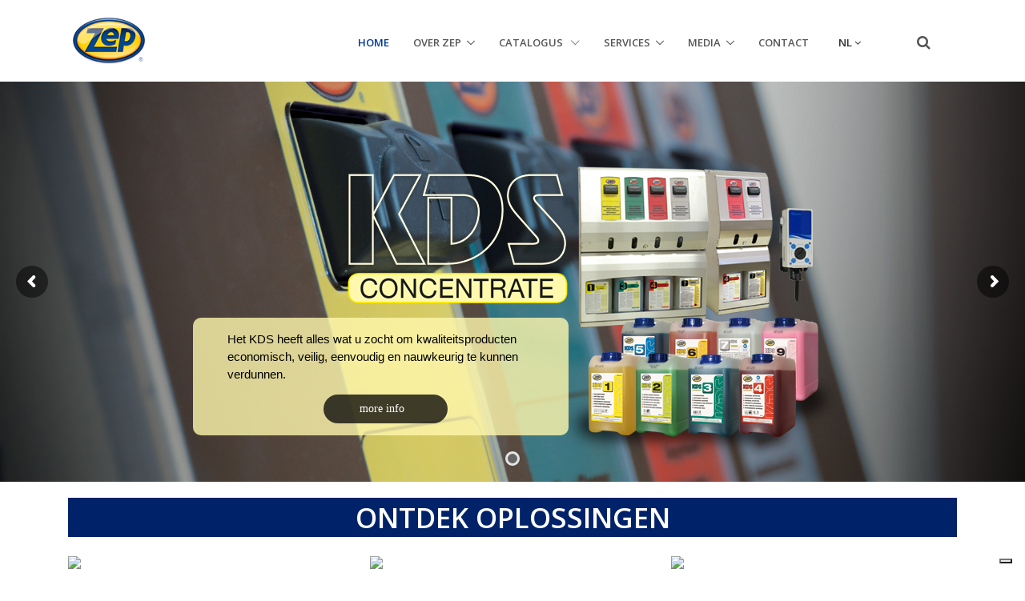

--- FILE ---
content_type: text/html
request_url: https://www.zepindustries.eu/index.asp
body_size: 23199
content:

<!DOCTYPE html>
<html lang="nl">
<head>
  <!-- Title -->
    <title>Zep Industries</title>

  <!-- Required Meta Tags Always Come First -->
    <meta charset="UTF-8">
	<meta http-equiv="Content-Type" content="text/html; charset=UTF-8" />
    <meta name="viewport" content="width=device-width, initial-scale=1, shrink-to-fit=no">
    <meta http-equiv="x-ua-compatible" content="ie=edge">

	<!--# include virtual="/inc/scriptHeaderHome.lib" -->
    <!-- Favicon -->
    <link rel="shortcut icon" href="favicon.ico">

    <!-- Google Fonts -->
    <link href="//fonts.googleapis.com/css?family=Open+Sans:400,300,600,700%7Csubset=cyrillic,latin" rel="stylesheet" type="text/css">

    <!-- CSS Global Compulsory -->
	<link rel="stylesheet" href="/assets/vendor/bootstrap/bootstrap.min.css">
	<link rel="stylesheet" href="/assets/vendor/bootstrap/offcanvas.css">

    <!-- CSS Implementing Plugins -->
    <link rel="stylesheet" href="/assets/vendor/hs-megamenu/src/hs.megamenu.css">
    <link rel="stylesheet" href="/assets/vendor/hamburgers/hamburgers.min.css">
    <link rel="stylesheet" href="/assets/vendor/animate.css">
	
	<!-- CSS Slider Plugins -->
    <link rel="stylesheet" href="/assets/vendor/dzsparallaxer/dzsparallaxer.css">
    <link rel="stylesheet" href="/assets/vendor/dzsparallaxer/dzsscroller/scroller.css">
    <link rel="stylesheet" href="/assets/vendor/dzsparallaxer/advancedscroller/plugin.css">
	<link rel="stylesheet" href="/assets/vendor/revolution-slider/revolution/fonts/pe-icon-7-stroke/css/pe-icon-7-stroke.css">
    <link rel="stylesheet" href="/assets/vendor/revolution-slider/revolution/css/settings.css">
    <link rel="stylesheet" href="/assets/vendor/revolution-slider/revolution/css/layers.css">
    <link rel="stylesheet" href="/assets/vendor/revolution-slider/revolution/css/navigation.css">
	
	  <!-- CSS Global Icons -->
  <link rel="stylesheet" href="/assets/vendor/icon-awesome/css/font-awesome.min.css">
  <link rel="stylesheet" href="/assets/vendor/icon-line/css/simple-line-icons.css">
  <link rel="stylesheet" href="/assets/vendor/icon-etlinefont/style.css">
  <link rel="stylesheet" href="/assets/vendor/icon-line-pro/style.css">
  <link rel="stylesheet" href="/assets/vendor/icon-hs/style.css">

    <!-- CSS Unify -->
    <link rel="stylesheet" href="/assets/css/unify-core.css">
    <link rel="stylesheet" href="/assets/css/unify-components.css">
    <link rel="stylesheet" href="/assets/css/unify-globals.css">

    <!-- CSS Customization -->
    <link rel="stylesheet" href="/assets/css/custom.css">

	<!-- Iubenda Cookie -->
<script type="text/javascript">
var _iub = _iub || [];
_iub.csConfiguration = {"floatingPreferencesButtonIcon":true,"invalidateConsentWithoutLog":true,"consentOnContinuedBrowsing":false,"perPurposeConsent":true,"lang":"nl","siteId":1189427,"floatingPreferencesButtonDisplay":"bottom-right","cookiePolicyId":16131318, "banner":{ "closeButtonDisplay":false,"slideDown":false,"acceptButtonDisplay":true,"customizeButtonDisplay":true,"rejectButtonDisplay":true,"listPurposes":true,"explicitWithdrawal":true,"position":"bottom","brandBackgroundColor":"none","brandTextColor":"black","logo":"https://epl.zepeurope.com/images/Zep_CoolGray9.svg","acceptButtonColor":"#014d8a","acceptButtonCaptionColor":"white","customizeButtonColor":"#DADADA","customizeButtonCaptionColor":"#4D4D4D","rejectButtonColor":"#014d8a","rejectButtonCaptionColor":"white","textColor":"#ffffff","backgroundColor":"#000000" }};
</script>
<script type="text/javascript" src="//cdn.iubenda.com/cs/iubenda_cs.js" charset="UTF-8" async></script>

	<!-- Iubenda Coonsent solution -->
	<script type="text/javascript">var _iub = _iub || {}; _iub.cons_instructions = _iub.cons_instructions || []; _iub.cons_instructions.push(["init", {api_key: "DhL5WJzGA8ctAGYXOd2nA7eICloQcgSX"}]);</script><script type="text/javascript" src="https://cdn.iubenda.com/cons/iubenda_cons.js" async></script>

  </head>

  <style type="text/css">
    .typed-cursor {
      top: 0;
    }
  </style>
<body class="g-overflow-hidden-x">
    <main>
      <!-- Header -->
    <!-- Header MODIFICATA-->
    <header id="js-header" class="u-header u-header--static">
      <div class="u-header__section u-header__section--light g-bg-white g-transition-0_3 g-py-10">
        <nav class="js-mega-menu navbar navbar-expand-lg hs-menu-initialized hs-menu-horizontal">
          <div class="container">
            <!-- Responsive Toggle Button -->
            <button class="navbar-toggler navbar-toggler-right btn g-line-height-1 g-brd-none g-pa-0 g-pos-abs g-top-10 g-right-0" type="button" aria-label="Toggle navigation" aria-expanded="false" aria-controls="navBar" data-toggle="collapse" data-target="#navBar">
              <span class="hamburger hamburger--slider">
            <span class="hamburger-box">
              <span class="hamburger-inner"></span>
              </span>
              </span>
            </button>
            <!-- End Responsive Toggle Button -->

            <!-- Logo -->
            <a href="/index.asp" class="navbar-brand">
              <img src="/assets/img/logo/logo-zep.png" alt="Zep Logo">
            </a>
            <!-- End Logo -->

            <!-- Navigation -->
            <div class="collapse navbar-collapse align-items-center flex-sm-row g-pt-10 g-pt-5--lg g-mr-40--lg" id="navBar">
              <ul class="navbar-nav text-uppercase g-pos-rel g-font-weight-600 ml-auto">
                <!-- Home -->
                <li class="nav-item active g-mx-10--lg g-mx-15--xl">
                  <a href="/index.asp" class="nav-link g-py-7 g-px-0">Home</a>
                </li>
                <!-- End Home -->

                <!-- Company -->
                <li class="hs-has-sub-menu nav-item  g-mx-10--lg g-mx-15--xl" data-animation-in="fadeIn" data-animation-out="fadeOut">
                  <a id="nav-link-pages" class="nav-link g-py-7 g-px-0" href="#!" aria-haspopup="true" aria-expanded="false" aria-controls="nav-submenu-pages">Over Zep</a>

                  <ul class="hs-sub-menu list-unstyled u-shadow-v11 g-brd-top g-brd-primary g-brd-top-2 g-min-width-220 g-mt-33 g-mt-8--lg--scrolling" id="nav-submenu-pages" aria-labelledby="nav-link-pages">
                    <!-- Pages - Chi siamo -->
                    <li class="dropdown-item">
                      <a id="nav-link--pages--azienda" class="nav-link" href="/company/aboutUs.asp" aria-haspopup="true" aria-expanded="false" aria-controls="nav-submenu--pages--azienda">Over Zep</a>
                    </li>
                    <!-- End Pages - Chi siamo -->
					  
                    <!-- Pages - Storia -->
                    <li class="dropdown-item">
                      <a id="nav-link--pages--story" class="nav-link" href="/company/story.asp" aria-haspopup="true" aria-expanded="false" aria-controls="nav-submenu--pages--story">Geschiedenis</a>
                    </li>
                    <!-- End Pages - Storia -->

                    <!-- Pages - Mission -->
                    <li class="dropdown-item">
                      <a id="nav-link--pages--mission" class="nav-link" href="/company/mission.asp" aria-haspopup="true" aria-expanded="false" aria-controls="nav-submenu--pages--mission">Missie</a>
                    </li>
                    <!-- End Pages - Mission -->

                    <!-- Pages - Reach -->
                    <li class="dropdown-item">
                      <a id="nav-link--pages--reach" class="nav-link" href="/company/reach.asp" aria-haspopup="true" aria-expanded="false" aria-controls="nav-submenu--pages--reach">Reach</a>
                    </li>
                    <!-- End Pages - Reach -->

                    <!-- Pages - Certificazione -->
                    <li class="dropdown-item">
                      <a id="nav-link--pages--iso" class="nav-link" href="/company/isoQuality.asp" aria-haspopup="true" aria-expanded="false" aria-controls="nav-submenu--pages--iso">Kwaliteit</a>
                    </li>
                    <!-- End Pages - Certificazione -->

                    <!-- Pages - Certificazione Ecolabel -->
                    <li class="dropdown-item">
                      <a id="nav-link--pages--ecolabel" class="nav-link" href="/company/ecolabel.asp" aria-haspopup="true" aria-expanded="false" aria-controls="nav-submenu--pages--ecolabel">Ecolabel</a>
                    </li>
                    <!-- End Pages - Certificazione Ecolabel -->

                    <!-- Pages - Certificazione NSF -->
                    <li class="dropdown-item">
                      <a id="nav-link--pages--nsf" class="nav-link" href="/company/nsf.asp" aria-haspopup="true" aria-expanded="false" aria-controls="nav-submenu--pages--nsf">NSF</a>
                    </li>
                    <!-- End Pages - Certificazione NSF -->

                    <!-- Pages - Area agenti -->
                    <li class="dropdown-item alert-success">
                      <a id="nav-link--pages--reps" class="nav-link" href="/RA/" aria-haspopup="true" aria-expanded="false" aria-controls="nav-submenu--pages--reps">Reps Area</a>
                    </li>
                    <!-- End Pages - Area agenti -->
                  </ul>
                </li>
                <!-- End Pages -->
				  
                <!-- Prodotti -->
                <li class="hs-has-mega-menu nav-item  g-mx-10--lg g-mx-15--xl" data-animation-in="fadeIn" data-animation-out="fadeOut" data-max-width="70%" data-position="left">
                  <a id="mega-menu-home" class="nav-link g-py-7 g-px-0" href="/product/index.asp" aria-haspopup="true" aria-expanded="false">
Catalogus <i class="hs-icon hs-icon-arrow-bottom g-font-size-11 g-ml-7"></i></a>

                  <!-- Mega Menu -->
                  <div class="w-100 hs-mega-menu u-shadow-v11 font-weight-normal g-brd-top g-brd-primary g-brd-top-2 g-bg-white g-mt-33 g-mt-8--lg--scrolling" aria-labelledby="mega-menu-home">
                    <div class="row align-items-stretch no-gutters">
                      <!-- Prodotti (col1) -->
                      <div class="col-lg-6">
					  <h4 class="h5 text-uppercase g-font-weight-600 g-mt-20 g-ml-20">Producten</h4>

                        <ul class="list-unstyled">
                          <li class="dropdown-item ">
                            <a href="/product/section.asp?s=100" class="nav-link">Industry</a>
                          </li>
                          <li class="dropdown-item ">
                            <a href="/product/section.asp?s=200" class="nav-link">Institutional</a>
                          </li>
                          <li class="dropdown-item ">
                            <a href="/product/section.asp?s=300" class="nav-link">Food & Beverage</a>
                          </li>
                          <li class="dropdown-item ">
                            <a href="/product/section.asp?s=400" class="nav-link">Water Treatment</a>
                          </li>
                          <li class="dropdown-item ">
                            <a href="/product/section.asp?s=500" class="nav-link">Transportation & Automotive</a>
                          </li>
                          <li class="dropdown-item ">
                            <a href="/product/section.asp?s=600" class="nav-link">Building & Construction</a>
                          </li>
                          <li class="dropdown-item ">
                            <a href="/product/section.asp?s=700" class="nav-link">Professional Cleaning & Maint.</a>
                          </li>
                          <li class="dropdown-item ">
                            <a href="/product/section.asp?s=800" class="nav-link">Paper, Safety & Equipment</a>
                          </li>
                        </ul>
                      </div>
                      <!-- End Prodotti (col1) -->

                      <!-- Attrezzature (col2) -->
                      <div class="col-lg-6 g-brd-left--lg g-brd-gray-light-v5">
						  <h4 class="h5 text-uppercase g-font-weight-600 g-mt-20 g-ml-20">Equipment</h4>
                        <ul class="list-unstyled">
                          <li class="dropdown-item ">
                            <a href="/product/subSectionEq.asp?s=AA" class="nav-link">The complete list</a>
                          </li>
                        </ul>
						<!--<h4 class="h5 text-uppercase g-font-weight-600 g-mt-20 g-ml-20">Documentation</h4>
                        <ul class="list-unstyled">
                          <li class="dropdown-item ">
                            <a href="/product/oldproduct.asp" class="nav-link">Drop Products</a>
                          </li>
						  </ul>-->
                      </div>
                      <!-- End Attrezzature (col2) -->
                    </div>
                  </div>
                  <!-- End Mega Menu -->
                </li>
                <!-- End Prodotti -->

                <!-- Servizi -->
                <li class="nav-item hs-has-sub-menu  g-mx-10--lg g-mx-15--xl" data-animation-in="fadeIn" data-animation-out="fadeOut">
                  <a id="nav-link--servizi" class="nav-link g-py-7 g-px-0" href="#!" aria-haspopup="true" aria-expanded="false" aria-controls="nav-submenu--servizi">Services</a>

                  <ul class="hs-sub-menu list-unstyled u-shadow-v11 g-brd-top g-brd-primary g-brd-top-2 g-min-width-220 g-mt-33 g-mt-8--lg--scrolling" id="nav-submenu--blog" aria-labelledby="nav-link--blog">

                    <!-- Scent Marketing -->
                    <li class="dropdown-item">
					<a id="nav-link--pages--blog--grid-bg" class="nav-link" href="/news/News.asp?ID=60" aria-haspopup="true" aria-expanded="false" aria-controls="nav-submenu--pages--blog--grid-bg">Precursoren voor Explosieven</a>
                    </li>
                    <!-- End Scent Marketing-->
                  </ul>
                </li>
                <!-- End Servizi -->

                <!-- Media -->
                <li class="nav-item hs-has-sub-menu  g-mx-10--lg g-mx-15--xl" data-animation-in="fadeIn" data-animation-out="fadeOut">
                  <a id="nav-link--features" class="nav-link g-py-7 g-px-0" href="#!" aria-haspopup="true" aria-expanded="false" aria-controls="nav-submenu--features">Media</a>

                  <ul class="hs-sub-menu list-unstyled u-shadow-v11 g-brd-top g-brd-primary g-brd-top-2 g-min-width-220 g-mt-33 g-mt-8--lg--scrolling" id="nav-submenu--features" aria-labelledby="nav-link--features">
                    <!-- Brochure -->
                    <li class="dropdown-item ">
                      <a class="nav-link" href="/media/brochure.asp">Brochures</a>
                    </li>
                    <!-- End Brochure -->

                    <!-- Catalogo -->
                    <li class="dropdown-item ">
                      <a class="nav-link" href="/Product/catalogo.asp">Catalogus</a>
                    </li>
                    <!-- End Catalogo -->
                  </ul>
                </li>
                <!-- End Media -->

                <!-- Contattaci -->
                <li class="nav-item  g-mx-10--lg g-mx-15--xl">
                  <a href="/company/contactUs.asp" class="nav-link g-py-7 g-px-0">Contact</a>
                </li>
                <!-- End Contattaci -->
                  
  <!-- Language -->
                <li class="nav-item g-mx-10--lg g-mx-15--xl">
            <div class="g-pos-rel g-width-50 g-pt-3--lg g-ml-30 g-ml-0--lg">
              <span id="languages-dropdown-invoker-2" class="nav-link g-py-4 g-color-gray-dark-v2 g-color-primary--hover g-text-underline--none--hover" aria-controls="languages-dropdown-2" aria-haspopup="true" aria-expanded="false" data-dropdown-event="click" data-dropdown-target="#languages-dropdown-2"
              data-dropdown-type="css-animation" data-dropdown-duration="500" data-dropdown-hide-on-scroll="false" data-dropdown-animation-in="fadeIn" data-dropdown-animation-out="fadeOut">nl<i class="fa fa-angle-down g-ml-3"></i>
          </span>
              <ul id="languages-dropdown-2" class="list-unstyled text-left u-shadow-v23 g-pos-abs g-left-0 g-bg-white g-width-160 g-z-index-2 g-py-20 g-pb-15 g-mt-25--lg g-mt-20--lg--scrolling" aria-labelledby="languages-dropdown-invoker-2">
                <li>
                  <a class="d-block g-color-main g-color-primary--hover g-text-underline--none--hover g-py-8 g-px-20" href="http://www.zepindustries.eu/index.asp?L=de">de</a>
                </li>
                <li>
                  <a class="d-block g-color-main g-color-primary--hover g-text-underline--none--hover g-py-8 g-px-20" href="http://www.zepindustries.eu/index.asp?L=fr">fr</a>
                </li>
              </ul>
            </div>
                </li>
            <!-- End Language -->


</ul>
            </div>
            <!-- End Navigation -->
              			<!-- Search -->
                <!--<li class="nav-item g-mx-10--lg g-mx-15--xl">-->
            <!--<div class="d-inline-block g-pos-rel g-valign-middle g-ml-30 g-ml-0--lg">-->
              <div class="d-inline-block g-pos-abs g-top-12 g-right-65 g-pos-rel--lg g-top-0--lg g-right-0--lg g-valign-middle g-ml-30 g-ml-0--lg">
<div class="g-pos-rel g-width-50 g-pt-3--lg g-ml-30 g-ml-0--lg">
              <a href="#" class="g-font-size-18 g-color-main"
                 aria-haspopup="true"
                 aria-expanded="false"
                 aria-controls="searchform-1"
                 data-dropdown-target="#searchform-1"
                 data-dropdown-type="css-animation"
                 data-dropdown-duration="300"
                 data-dropdown-animation-in="fadeInUp"
                 data-dropdown-animation-out="fadeOutDown"
              >
                <i class="fa fa-search"></i>
              </a>
			  <!-- Search Form Product Name -->
			  
              <form action="/product/search.asp" method="get" class="u-searchform-v1 u-dropdown--css-animation u-dropdown--hidden g-bg-white g-pa-10 g-mt-25--lg g-mt-15--lg--scrolling" id="searchform-1" >
				Enter product name or application<br>
                <div class="input-group g-brd-primary--focus">
                  <input name="P" id="P" class="form-control rounded-0 u-form-control" type="search">
                  <div class="input-group-addon p-0">
                    <button class="btn rounded-0 btn-primary btn-md g-font-size-14 g-px-18" type="submit">Go</button>
                  </div>
                </div>
              </form>
              <!-- End Search Form -->
</div>
               <!-- </li>-->
            <!-- End Search -->
</div>
        </nav>
      </div>
    </header>
    <!-- End Header -->          </div>
        </nav>
      </div>
    </header>
    <!-- End Header MODIFICATA-->
		
      <!-- End Header -->

      <!-- Revolution slider -->
   <script type="text-javascript">
   navigation: {
    arrows: {
        enable: true,
		}
		}
		</script>
		
   <div class="rev_slider_wrapper" style="height: 1000px;">
 
            <!-- the ID here will be used in the JavaScript below to initialize the slider -->
            <div id="rev_slider_1" class="rev_slider" data-version="5.4.5" style="display:none">
 
                <!-- BEGIN SLIDES LIST -->
                <ul>
				
 				  <!--  SLIDE KDS-->
                    <li data-transition="slideleft">
 
                        <!-- SLIDE'S MAIN BACKGROUND IMAGE -->
                        <img src="/slider/slide03_back.jpg" alt="Sky" class="rev-slidebg">
 
<!-- BEGIN IMAGE LAYER FOTO KDS-->

<div class="tp-caption tp-resizeme" 
id="slide-3-layer-1" 
data-x="['left','left','left','left']"
data-hoffset="['650','650','650','650']" 
data-y="['top','top','top','top']" 
data-voffset="['106','106','106','106']" 
data-width="none" data-height="none" 
data-whitespace="nowrap" 
data-transform_idle="o:1;" 
data-transform_in="y:-50px;opacity:0;s:1200;e:Power2.easeInOut;" 
data-transform_out="s:2;s:2;" 
data-start="400" 
data-responsive_offset="on" 
style="z-index: 5; 
visibility: inherit; 
transition: none; 
line-height: 22px; 
border-width: 0px; 
margin: 0px; 
padding: 0px; 
letter-spacing: 0px; 
font-weight: 400; 
font-size: 14px; 
white-space: nowrap; 
min-height: 0px; 
min-width: 0px; 
max-height: none; 
max-width: none; 
opacity: 1; 
transform: matrix3d(1, 0, 0, 0, 0, 1, 0, 0, 0, 0, 1, 0, 0, 0, 0, 1); 
transform-origin: 50% 50% 0px;">

<img src="/slider/slide03_prod.png" alt="" width="1050" height="768" data-ww="['370px','370px','370px','370px']" data-hh="['368px','368px','368px','368px']" data-no-retina="" style="width: 600px; height: 457px; transition: none; line-height: 22px; border-width: 0px; margin: 0px; padding: 0px; letter-spacing: 0px; font-weight: 400; font-size: 14px;"> 
		</div>

<!-- END IMAGE LAYER -->

<!-- BEGIN IMAGE LAYER LOGO KDS-->
<div class="tp-caption tp-resizeme"   
id="slide-3-layer-3" 
data-x="['center','center','center','center']" 
data-hoffset="['-70','-70','-70','-70']" 
data-y="['top','top','top','top']" 
data-voffset="['25','25','25','-30']" 
data-width="none" 
data-height="none" 
data-whitespace="nowrap" 
data-transform_idle="o:1;" 
data-transform_in="x:-50px;opacity:0;s:1110;e:Power2.easeInOut;" 
data-transform_out="s:2;s:2;" data-start="870" 
data-responsive_offset="on" 
style="z-index: 6; visibility: inherit; transition: none; line-height: 22px; border-width: 0px; margin: 0px; padding: 0px; letter-spacing: 0px; font-weight: 400; font-size: 14px; white-space: nowrap; min-height: 0px; min-width: 0px; max-height: none; max-width: none; opacity: 1; transform: matrix3d(1, 0, 0, 0, 0, 1, 0, 0, 0, 0, 1, 0, 0, 0, 0, 1); transform-origin: 50% 50% 0px;">
		
<img src="/slider/slide03_logo.png" alt="" width="2000" height="990" data-ww="['282px','282px','282px','282px']" data-hh="['252px','252px','252px','252px']" data-no-retina="" style="width: 791px; height: 392px; transition: none; line-height: 22px; border-width: 0px; margin: 0px; padding: 0px; letter-spacing: 0px; font-weight: 400; font-size: 14px;">

</div>

<!-- END IMAGE LAYER -->

<!-- BOX TESTO -->

<div class="tp-caption tp-shape tp-shapewrapper  tp-resizeme" 
id="slide-3-layer-4" 
data-x="['left','left','left','left']" 
data-hoffset="['201','201','201','30']" 
data-y="['top','top','top','top']" 
data-voffset="['295','295','295','240']" 
data-width="['469','469','469','434']" 
data-height="['147','147','147','164']" 
data-whitespace="normal" 
data-transform_idle="o:1;" 
data-transform_in="opacity:0;s:780;e:Power2.easeInOut;" 
data-transform_out="s:300;s:300;" 
data-start="1000" 
data-responsive_offset="on" 
style="z-index: 7; font-family: Arial; background-color: rgba(255, 248, 173, 0.8); border-color: rgba(0, 0, 0, 0.5); border-radius: 10px; visibility: inherit; transition: none; line-height: 22px; border-width: 0px; margin: 0px; padding: 0px; letter-spacing: 0px; font-weight: 400; font-size: 14px; white-space: normal; min-height: 147px; min-width: 469px; max-height: 147px; max-width: 469px; opacity: 1; transform: matrix3d(1, 0, 0, 0, 0, 1, 0, 0, 0, 0, 1, 0, 0, 0, 0, 1); transform-origin: 50% 50% 0px;"> 
		</div>
		
<!-- FINE BOX TESTO -->

<!-- TESTO -->
		
<div class="tp-caption   tp-resizeme" 
id="slide-3-layer-5" 
data-x="['left','left','left','left']" 
data-hoffset="['244','244','244','54']" 
data-y="['top','top','top','top']" 
data-voffset="['311','311','311','270']" 
data-width="['410','410','410','410']" 
data-height="['none','none','none','111']" 
data-whitespace="normal" 
data-transform_idle="o:1;" 
data-transform_in="opacity:0;s:770;e:Power2.easeInOut;" 
data-transform_out="s:300;s:300;" 
data-start="1000" 
data-splitin="none" 
data-splitout="none" 
data-responsive_offset="on" 
style="z-index: 8; font-size: 15px; line-height: 22px; font-weight: 400; color: Black; font-family: Arial;">Het KDS heeft alles wat u zocht om kwaliteitsproducten economisch, veilig, eenvoudig en nauwkeurig te kunnen verdunnen.
		</div>
		
<!-- FINE TESTO -->		

<!-- BOTTONE -->

<a class="tp-caption rev-btn rev-withicon  tp-resizeme rs-hover-ready text-center" 
href="/services/index.asp?PN=KDS" 
id="slide-3-layer-6" 
data-x="['left','left','left','left']" 
data-hoffset="['364','369','369','54']" 
data-y="['top','top','top','top']" 
data-voffset="['391','387','388','340']" 
data-width="['155','155','156','155']" 
data-height="['36','36','37','38']" 
data-whitespace="normal" 
data-transform_idle="o:1;" 
data-transform_hover="o:1;rX:0;rY:0;rZ:0;z:0;s:0;e:Linear.easeNone;" 
data-style_hover="c:rgba(0, 0, 0, 1.00);bg:rgba(255, 255, 255, 1.00);" 
data-transform_in="opacity:0;s:770;e:Power2.easeInOut;" 
data-transform_out="s:300;s:300;" 
data-start="1000" 
data-splitin="none" 
data-splitout="none" 
data-actions="" 
data-responsive_offset="on" 
style="z-index: 9; min-width: 155px; max-width: 155px; white-space: normal; font-size: 14px; line-height: 14px; font-weight: 500; color: rgb(255, 255, 255); font-family: Roboto; background-color: rgba(0, 0, 0, 0.75); padding: 10px 0px; border-color: rgb(0, 0, 0); border-radius: 30px; outline: none; box-shadow: none; box-sizing: border-box; cursor: pointer; visibility: inherit; transition: none; font-style: normal; border-width: 0px; border-style: none; margin: 0px; letter-spacing: 0px; min-height: 36px; max-height: 36px; opacity: 1; transform: matrix3d(1, 0, 0, 0, 0, 1, 0, 0, 0, 0, 1, 0, 0, 0, 0, 1); transform-origin: 50% 50% 0px;">more info<i class="fa-icon-chevron-right" style="transition: none; line-height: 15px; border-width: 0px; margin: 0px 0px 0px 0px; padding: 0px; letter-spacing: 0px; font-weight: 400; font-size: 15px;">
</i> 
		</a>
		
<!-- FINE BOTTONE -->
 
                    </li>
					<!-- FINE SLIDE KDS-->
 
                </ul><!-- END SLIDES LIST -->
 
            </div><!-- END SLIDER CONTAINER -->
 
        </div><!-- END SLIDER CONTAINER WRAPPER -->
      <!-- End Revolution slider -->
		<section class="container g-pt-20">
      <div class="text-center  g-bg-primary g-mb-20">
        <h2 class="h1 g-color-white g-font-weight-600">ONTDEK OPLOSSINGEN</h2>
      </div>
	  <div class="row no-gutters g-mx-minus-10">
        <div class="col-lg-4 col-md-6 g-px-10 g-mb-10">
			<div class="overlay-slide-orange">
	<img class="w-100" src="/doc/images/industryHome.jpg">
    <div>
        <span class="g-font-size-13 g-height-auto g-font-weight-600 g-color-white">Zep levert professionele reinigingsoplossingen voor zowel industriële als institutionele klanten zoals productiebedrijven, grafische industrie, metaalverwerking maar ook hotels, restaurants, gezondheidszorg, overheidsorganisaties en meer.</span>
    </div>
</div>
<h3 class="h5 g-font-weight-600 g-pt-10 text-center"><a href="/product/index.asp">INDUSTRIEEL & INSTITUTIONEEL</a></h3>

		  </div>	
 <div class="col-lg-4 col-md-6 g-px-10 g-mb-10">
			<div class="overlay-slide">
	<img class="w-100" src="/doc/images/automotive2.jpg">
    <div>
        <span class="g-font-size-13 g-height-auto g-font-weight-600 g-color-white">Zep levert professionele reinigingsoplossingen voor zowel industriële als institutionele klanten zoals productiebedrijven, grafische industrie, metaalverwerking maar ook hotels, restaurants, gezondheidszorg, overheidsorganisaties en meer.</span>
    </div>
</div>
<h3 class="h5 g-font-weight-600 g-pt-10 text-center"><a href="/product/section.asp?s=500">TRANSPORT & AUTOMOTIVE</a></h3>

		  </div>	
 <div class="col-lg-4 col-md-6 g-px-10 g-mb-10">
	<div class="overlay-slide-retail">
	<img class="w-100" src="/doc/images/retail2.jpg">
    <div>
        <span class="g-font-size-13 g-height-auto g-font-weight-600 g-color-retail">De beproefde kwaliteitsproducten van Zep zijn nu ook verkrijgbaar voor de consument. Ontdek ze hier en informeer naar een verkooplocatie bij u in de buurt.</span>
    </div>
</div>
<h3 class="h5 g-font-weight-600 g-pt-10 text-center"><a href="/retail/">RETAIL</a></h3>

		  </div>
		</div>
	</section>
	

<!--	INIZIO TRE COLONNE   -->
   <section class="g-py-20">
        <div class="container">
          <div id="shortcode3">
            <div class="row">
              <div class="col-lg-4 col-md-6 g-mb-30">
                <!-- Article -->
                <article>
                  <figure class="g-pos-rel">
                    <a class="u-link-v5 g-color-gray-dark-v2 g-color-primary--hover" href="/services/index.asp?PN=KDS"><img class="img-fluid w-100 g-mb-20" src="/doc/ALL/news/KDSHome.jpg" alt="KDS"></a>

                    <figcaption class="g-pos-abs g-top-5 g-left-5">
                      <span class="btn btn-sm u-btn-yellow rounded-0">KDS</span>
                    </figcaption>
</figure>

                  <h3 class="h4 g-mb-10">
                    <a class="u-link-v5 g-color-gray-dark-v2 g-color-primary--hover" href="/services/index.asp?PN=KDS">KDS</a>
                  </h3>

                  <ul class="u-list-inline g-font-size-12 g-color-gray-dark-v4">
                    <li class="list-inline-item">
                      <span class="u-link-v5 g-color-gray-dark-v4">Een totaaloplossing voor een optimale hygiëne.</span>
                    </li>
                </article>
                <!-- End Article -->
              </div>

              <div class="col-lg-4 col-md-6 g-mb-30">
                <!-- Article -->
                <article>
					
                  <figure class="g-pos-rel">
					<a href="/services/index.asp?PN=Mswipes">
                    <img class="img-fluid w-100 g-mb-20" src="/doc/ALL/news/mykal_wipes.jpg" alt="Mykal Wipes">
					</a>

                    <figcaption class="g-pos-abs g-top-10 g-left-10">
                      <a class="btn btn-sm u-btn-yellow rounded-0" href="/services/index.asp?PN=Mswipes">Mykal Wipes</a>
                    </figcaption>
                  </figure>
					
                  <h3 class="h4 g-mb-10">
                    <a class="u-link-v5 g-color-gray-dark-v2 g-color-primary--hover" href="/services/index.asp?PN=Mswipes">Krachtige Reiniging in één Veeg</a>
                  </h3>

                  <ul class="u-list-inline g-font-size-12 g-color-gray-dark-v4">
                    <li class="list-inline-item">
                      <span class="u-link-v5 g-color-gray-dark-v4">Ontdek de veelzijdigheid en efficiëntie van de Mykal Wipes-doekjes van Zep Industries</span>
                    </li>
                    <!--<li class="list-inline-item">/</li>
                    <li class="list-inline-item">
                      July 20, 2016
                    </li>
                    <li class="list-inline-item">/</li>
                    <li class="list-inline-item">
                      <a class="u-link-v5 g-color-gray-dark-v4 g-color-primary--hover" href="#">
                        <i class="icon-bubbles align-middle g-mr-2"></i> 18
                      </a>
                    </li>-->
                  </ul>
                </article>
                <!-- End Article -->
              </div>

              <div class="row col-lg-4 col-md-12 g-mb-30">
                <!-- News -->
     <div class="col-lg-12 col-md-6 mb-0">
		<header class="g-brd-around g-brd-bottom-3 g-brd-blue-bottom g-brd-top-1 g-brd-blue-top ">
      		<h3 class="h5 text-uppercase text-primary g-font-weight-600 g-pa-5 mb-0">NEWS</h3>
    	</header>

        <!-- Article -->
<article class="media g-my-10 g-brd-around g-brd-bottom-1 g-brd-blue-bottom ">
<a class="d-flex mr-3" href="/news/News.asp?ID=60">
<img class="g-width-120 g-height-80" src="/doc/ALL/news/EU_flagNewsHome.jpg" alt="">
</a>

<div class="media-body">
<h3 class="h6">
<strong><a class="g-color-gray-dark-v4 g-mr-5" href="/news/News.asp?ID=60">PRECURSOREN VOOR EXPLOSIEVEN: VERORDENING (EU) 2019/1148</a></strong>
</h3>
<h3 class="h6">
Regels voor het gebruik van bepaalde stoffen.
</h3>
</div>
</article>
		<!-- End Article -->

	  </div>
                <!-- End News -->
				  
			    <!-- scopri i nostri Prodotti -->
              <div class="col-lg-12 col-md-6">
				  <h3 class="h5 g-mb-10">Ontdek onze producten</h3>
                
  <article class="media g-brd-around g-brd-gray-light-v4 g-brd-left-3 g-brd-primary-left g-rounded-3 g-pa-5 g-mb-7">
    <a class="d-flex" href="/product/product.asp?EU_Product_code=EUPAPEROT05" onclick="javascript: pageTracker._trackPageview ('/HomeProducts/PAPER COSMETIC TISSUE');">
      <img class="g-width-70 g-height-70" src="/doc/img_products/70x70/51818A.png" alt="PAPER COSMETIC TISSUE">
      </a>
    <div class="media-body">
      <h3 class="h6">
        <strong><a class="g-color-gray-dark-v4 g-mr-5" href="/product/product.asp?EU_Product_code=EUPAPEROT05">PAPER COSMETIC TISSUE</a></strong>
        </h3>
      
      <p class="g-color-gray-dark-v4 g-mb-5">Tissue.</p>
      </div>
  </article>
  
  <article class="media g-brd-around g-brd-gray-light-v4 g-brd-left-3 g-brd-primary-left g-rounded-3 g-pa-5 g-mb-7">
    <a class="d-flex" href="/product/product.asp?EU_Product_code=EU42106" onclick="javascript: pageTracker._trackPageview ('/HomeProducts/TOWER 25 MARK');">
      <img class="g-width-70 g-height-70" src="/doc/img_products/70x70/0020TOWER25.png" alt="TOWER 25 MARK">
      </a>
    <div class="media-body">
      <h3 class="h6">
        <strong><a class="g-color-gray-dark-v4 g-mr-5" href="/product/product.asp?EU_Product_code=EU42106">TOWER 25 MARK</a></strong>
        </h3>
      
      <p class="g-color-gray-dark-v4 g-mb-5">Antiketelsteen en anticorrosie behandeling voor koeltorens 
</p>
      </div>
  </article>
  
	  </div>
<!-- End scopri i nostri Prodotti -->
				  

	</div>
<!-- End terza colonna -->
            </div>
          </div>
     </div>
      </section>
<!--	FINE TRE COLONNE PRIMA RIGA   -->																										
																												

		<!--   INIZIO NEWS     -->
		<section class="g-bg-secondary g-py-20">
        <div class="container">
          <div id="shortcode28">
            <div class="row">
              <div class="col-lg-5 g-mb-30">
                <!-- Article -->
                <div class="row g-mx-5--sm">
                  <!-- Article Image -->
                  <div class="col-sm-5 col-lg-12 g-px-0--sm">
                   <a class="u-link-v5 g-color-black g-color-primary--hover" href="/services/index.asp?PN=Linea SDW">
                      <div class="g-height-200 g-height-230--lg g-bg-size-cover" style="background-image: url(/doc/NL/news/sdwHome.jpg);"></div></a>
                  </div>
                  <!-- End Article Image -->

                  <!-- Article Content -->
                  <div class="col-sm-7 col-lg-12 g-px-0--sm">
                    <div class="u-info-v1-1 g-height-200 g-bg-white g-bg-white-gradient-v1--after g-pa-20-30-0">
                      <h3 class="h6 g-font-weight-600 text-uppercase">
                        <a class="u-link-v5 g-color-black g-color-primary--hover" href="/services/index.asp?PN=Linea SDW">Solid systemen</a>
                      </h3>
                      <p class="small g-color-primary">
                        <time>VASTE VAATWASMIDDELEN</time>
                      </p>

                      <p>Bespaart ruimte en gewicht, maximale concentratie actieve bestanddelen, ideaal voor grote vaatvolumes, ergonomisch: 3.6 kg in plaats van 25 kilo.</p>
                    </div>
                  </div>
                  <!-- End Article Content -->
                </div>
                <!-- End Article -->
              </div>

              <div class="col-lg-7">
                <!-- Article -->
                <div class="row g-mx-5--sm g-mb-30">
                  <!-- Article Image -->
                  <div class="col-sm-5 g-px-0--sm">
                    <div class="g-height-200 g-bg-size-cover" style="background-image: url(/doc/NL/news/demoVanHome.jpg);"></div>
                  </div>
                  <!-- End Article Image -->

                  <!-- Article Content -->
                  <div class="col-sm-7 g-px-0--sm">
                    <div class="u-info-v1-1 g-height-200 g-bg-white g-bg-white-gradient-v1--after g-pa-20-30-0">
                      <h3 class="h6 g-font-weight-600 text-uppercase">
                        <a class="u-link-v5 g-color-black g-color-primary--hover" href="/services/index.asp?PN=DemoVan">Zep Demo Van - onze zep apparatuur binnen uw bereik</a>
                      </h3>
                      <p class="small g-color-primary">
                        <time>DE ZEP DEMO VAN BEZOEKT OP AFSPRAAK ZEP-KLANTEN DOOR DE GEHELE BENELUX EN DUITSLAND. </time>
                      </p>

                      <p>De Zep Demo Van is uitgerust met de nieuwste systemen, producten en -oplossingen om u echte voorbeelden te tonen van hoe onze producten kunnen worden geïntegreerd in uw eigen omgeving. Bel of mail ons voor het maken van een afspraak.</p>
                    </div>
                  </div>
                  <!-- End Article Content -->
                </div>
                <!-- End Article -->

                <!-- Article -->
                <div class="row g-mx-5--sm g-mb-30">
                  <!-- Article Image -->
                  <div class="col-sm-5 g-px-0--sm">
                    <a href="/product/catalogo.asp"><div class="g-height-200 g-bg-size-cover" style="background-image: url(/doc/images/cover_catalogo_NL.jpg);"></div></a>
                  </div>
                  <!-- End Article Image -->

                  <!-- Article Content -->
                  <div class="col-sm-7 g-px-0--sm">
                    <div class="u-info-v1-1 g-height-200 g-bg-white g-bg-white-gradient-v1--after g-pa-20-30-0">
                      <h3 class="h6 g-font-weight-600 text-uppercase">
                        <a class="u-link-v5 g-color-black g-color-primary--hover" href="/product/catalogo.asp">Algemene Zep catalogus</a>
                      </h3>
                      <p class="small g-color-primary">
<!--                        <time>April 27, 2016</time> -->
					  </p>

                      <p>Download hier de algemene zep-catalogus 2022.</p>
                    </div>
                  </div>
                  <!-- End Article Content -->
                </div>
                <!-- End Article -->
              </div>
            </div>
          </div>
        </div>
      </section>
		<!--   FINE NEWS -->
																												

		
<!-- Footer -->
		<div class="g-bg-black-opacity-0_9 g-color-white-opacity-0_8 g-py-40">
            <div class="container">
              <div class="row">
                <!-- Footer Content -->
                <div class="col-lg-3 col-md-6 g-mb-40 g-mb-0--lg">
                  <a class="d-block g-mb-20" href="/index.asp">
                    <img class="img-fluid" src="/assets/img/logo/logo-zep.png" alt="Logo Zep">
                  </a>
                  <p class="mb-0">Zep is in Europa aanwezig met twee productiemaatschappijen (Verenigd Koninkrijk en Italië) en een groot aantal verkoopmaatschappijen en distributeurs in onder andere Nederland, België en Duitsland.</p>
                  
                </div>
                <!-- End Footer Content -->
				
					

                <!-- Footer Content -->
                <div class="col-lg-3 col-md-6 g-mb-40 g-mb-0--lg">
<div class="u-heading-v3-1 g-brd-white-opacity-0_3 g-mb-25">
                    <h2 class="u-heading-v3__title h6 text-uppercase g-brd-primary">Zep World</h2>
                  </div>
                  <nav class="text-uppercase1">
                    <ul class="list-unstyled g-mt-minus-10 mb-0">
                      <li class="g-pos-rel g-brd-bottom g-brd-white-opacity-0_1 g-py-10">
                        <h4 class="h6 g-pr-20 mb-0">
                          <a class="g-color-white-opacity-0_8 g-color-gray-light-v2--hover" href="http://www.zep.com" target="_blank">Zep USA</a>
                          <i class="fa fa-angle-right g-absolute-centered--y g-right-0"></i>
                        </h4>
                      </li>
                      <li class="g-pos-rel g-brd-bottom g-brd-white-opacity-0_1 g-py-10">
                        <h4 class="h6 g-pr-20 mb-0">
                          <a class="g-color-white-opacity-0_8 g-color-gray-light-v2--hover" href="http://www.zep.it" target="_blank">Zep IT</a>
                          <i class="fa fa-angle-right g-absolute-centered--y g-right-0"></i>
                        </h4>
                      </li>
                      <li class="g-pos-rel g-brd-bottom g-brd-white-opacity-0_1 g-py-10">
                        <h4 class="h6 g-pr-20 mb-0">
                          <a class="g-color-white-opacity-0_8 g-color-gray-light-v2--hover" href="http://www.zep.co.uk" target="_blank">Zep UK</a>
                          <i class="fa fa-angle-right g-absolute-centered--y g-right-0"></i>
                        </h4>
                      </li>
                    </ul>
                  </nav>

                </div>
                <!-- End Footer Content -->

                <!-- Footer Content -->
                <div class="col-lg-3 col-md-6 g-mb-40 g-mb-0--lg">
                  <div class="u-heading-v3-1 g-brd-white-opacity-0_3 g-mb-25">
                    <h2 class="u-heading-v3__title h6 text-uppercase g-brd-primary">Nuttige links</h2>
                  </div>

                  <nav class="text-uppercase1">
                    <ul class="list-unstyled g-mt-minus-10 mb-0">
                      <li class="g-pos-rel g-brd-bottom g-brd-white-opacity-0_1 g-py-10">
                        <h4 class="h6 g-pr-20 mb-0">
                          <a class="g-color-white-opacity-0_8 g-color-gray-light-v2--hover" href="/company/aboutUs.asp">Over Zep</a>
                          <i class="fa fa-angle-right g-absolute-centered--y g-right-0"></i>
                        </h4>
                      </li>
                      <li class="g-pos-rel g-brd-bottom g-brd-white-opacity-0_1 g-py-10">
                        <h4 class="h6 g-pr-20 mb-0">
                          <a class="g-color-white-opacity-0_8 g-color-gray-light-v2--hover" href="/product/catalogo.asp">Catalogus</a>
                          <i class="fa fa-angle-right g-absolute-centered--y g-right-0"></i>
                        </h4>
                      </li>
                      <li class="g-pos-rel g-brd-bottom g-brd-white-opacity-0_1 g-py-10">
                        <h4 class="h6 g-pr-20 mb-0">
                          <a class="g-color-white-opacity-0_8 g-color-gray-light-v2--hover" href="/media/brochure.asp">Brochures</a>
                          <i class="fa fa-angle-right g-absolute-centered--y g-right-0"></i>
                        </h4>
                      </li>
                      <li class="g-pos-rel g-brd-bottom g-brd-white-opacity-0_1 g-py-10">
                        <h4 class="h6 g-pr-20 mb-0">
                          <a class="g-color-white-opacity-0_8 g-color-gray-light-v2--hover" href="/news/listNews.asp">Nieuwsarchief</a>
                          <i class="fa fa-angle-right g-absolute-centered--y g-right-0"></i>
                        </h4>
                      </li>
                       <li class="g-pos-rel g-brd-bottom g-brd-white-opacity-0_1 g-py-10">
                        <h4 class="h6 g-pr-20 mb-0">
                          <a class="g-color-yellow g-color-yellow--hover" href="/RA/">Reps Area</a>
                          <i class="fa fa-angle-right g-absolute-centered--y g-right-0"></i>
                        </h4>
                      </li>
                    </ul>
                  </nav>
                </div>
                <!-- End Footer Content -->

                <!-- Footer Content -->
                <div class="col-lg-3 col-md-6">
                  <div class="u-heading-v3-1 g-brd-white-opacity-0_3 g-mb-25">
                    <h2 class="u-heading-v3__title h6 text-uppercase g-brd-primary">Contact</h2>
                  </div>
                  <address class="g-bg-no-repeat g-line-height-1_5 g-mt-minus-4" style="background-image: url(/assets/img/maps/map2.png);">
                  <h5>Nederland</h5>
                    Vierlinghweg, 30
					<br> 4612 PN Bergen op Zoom (NL)
                    <br> T: (+31) 0164 250100
                    <br> F: (+31) 0164 266710
                    <br><a href="mailto:info@zepbenelux.com" class="g-color-white-opacity-0_8 g-color-gray-light-v2--hover">info@zepbenelux.com</a>
                    <br>
                    <br>
                      <h5>België</h5>
                    Quellinstraat, 49
					<br> 2018 Antwerpen (B)
                    <br> T: (+32) 02 3470117
                    <br> F: (+32) 02 3471395
                    <br><a href="mailto:sales@zep.be" class="g-color-white-opacity-0_8 g-color-gray-light-v2--hover">sales@zep.be</a>
                  </address>
<ul class="list-inline mb-0">
<li class="list-inline-item g-mr-10">
<a class="u-icon-v3 u-icon-size--xs g-bg-white-opacity-0_1 g-bg-white-opacity-0_2--hover g-color-white-opacity-0_6" href="https://www.facebook.com/zepeurope/" target="_blank">
<i class="fa fa-facebook"></i>
</a>
</li>
<li class="list-inline-item g-mr-10">
<a class="u-icon-v3 u-icon-size--xs g-bg-white-opacity-0_1 g-bg-white-opacity-0_2--hover g-color-white-opacity-0_6" href="https://www.youtube.com/user/ZEPITALIA" target="_blank">
<i class="fa fa-youtube"></i>
</a>
</li>
</ul>
                </div>
                <!-- End Footer Content -->
              </div>
            </div>
      </div>
          <!-- End Footer -->

          <!-- Copyright Footer -->
          <footer class="g-bg-gray-dark-v1 g-color-white-opacity-0_8 g-py-20">
            <div class="container">
              <div class="row">
                <div class="col-md-8 text-center text-md-left g-mb-15 g-mb-0--md">
                  <div class="d-lg-flex">
                    <small class="d-block g-font-size-default g-mr-10 g-mb-10 g-mb-0--md">1999-2026 © All Rights Reserved. P.IVA 01597840592</small>
                    <ul class="u-list-inline">
                      <li class="list-inline-item">
                        <a class="g-color-white-opacity-0_8 g-color-gray-light-v2--hover" href="/company/privacy.asp">Privacy Policy</a>
                      </li>
                      <li class="list-inline-item">
                        <span>|</span>
                      </li>
                      <li class="list-inline-item">
                        <a class="g-color-white-opacity-0_8 g-color-gray-light-v2--hover" href="/company/cookies.asp">Cookies Policy</a>
                      </li>
                      <li class="list-inline-item">
                        <span>|</span>
                      </li>
                      <li class="list-inline-item">
                        <a class="g-color-white-opacity-0_8 g-color-gray-light-v2--hover" href="/company/terms.asp">Disclaimer</a>
                      </li>
                    </ul>
                  </div>
                </div>
              </div>
            </div>
          </footer>
<script type="text/javascript" src="//s7.addthis.com/js/300/addthis_widget.js#pubid=ra-5aa995c31d5156f0"></script>
<!-- End Footer -->
    </main>

<!--Start Footer Script--> 
    <!-- JS Global Compulsory -->
    <script src="/assets/vendor/jquery/jquery.min.js"></script>
    <script src="/assets/vendor/jquery-migrate/jquery-migrate.min.js"></script>
    <script src="/assets/vendor/popper.min.js"></script>
    <script src="/assets/vendor/bootstrap/bootstrap.min.js"></script>
	<script src="/assets/vendor/bootstrap/offcanvas.js"></script>
	
<!--<script src="/assets/vendor/tether.min.js"></script>--> 

    <!-- JS Implementing Plugins -->
	<script src="/assets/vendor/hs-megamenu/src/hs.megamenu.js"></script>
    <script src="/assets/vendor/dzsparallaxer/dzsparallaxer.js"></script>
    <script src="/assets/vendor/dzsparallaxer/dzsscroller/scroller.js"></script>
    <script src="/assets/vendor/dzsparallaxer/advancedscroller/plugin.js"></script>
	
<!--<script src="/assets/vendor/typedjs/typed.min.js"></script>
	<script src="/assets/vendor/masonry/dist/masonry.pkgd.min.js"></script>
    <script src="/assets/vendor/slick-carousel/slick/slick.js"></script>
    <script src="/assets/vendor/fancybox/jquery.fancybox.min.js"></script>-->
	
    <!-- JS Unify -->
    <script src="/assets/js/hs.core.js"></script>
    <script src="/assets/js/components/hs.header.js"></script>
	<script src="/assets/js/helpers/hs.hamburgers.js"></script>
    <script src="/assets/js/components/hs.dropdown.js"></script>
	<script src="/assets/js/components/hs.popup.js"></script>
	
    <!-- JS Revolution Slider -->
    <script src="/assets/vendor/revolution-slider/revolution/js/jquery.themepunch.tools.min.js"></script>
    <script src="/assets/vendor/revolution-slider/revolution/js/jquery.themepunch.revolution.min.js"></script>
    <script src="/assets/vendor/revolution-slider/revolution-addons/slicey/js/revolution.addon.slicey.min.js"></script>
    <script src="/assets/vendor/revolution-slider/revolution/js/extensions/revolution.extension.actions.min.js"></script>
    <script src="/assets/vendor/revolution-slider/revolution/js/extensions/revolution.extension.carousel.min.js"></script>
    <script src="/assets/vendor/revolution-slider/revolution/js/extensions/revolution.extension.kenburn.min.js"></script>
    <script src="/assets/vendor/revolution-slider/revolution/js/extensions/revolution.extension.layeranimation.min.js"></script>
    <script src="/assets/vendor/revolution-slider/revolution/js/extensions/revolution.extension.migration.min.js"></script>
    <script src="/assets/vendor/revolution-slider/revolution/js/extensions/revolution.extension.navigation.min.js"></script>
    <script src="/assets/vendor/revolution-slider/revolution/js/extensions/revolution.extension.parallax.min.js"></script>
    <script src="/assets/vendor/revolution-slider/revolution/js/extensions/revolution.extension.slideanims.min.js"></script>
    <script src="/assets/vendor/revolution-slider/revolution/js/extensions/revolution.extension.video.min.js"></script>

    <!-- JS Custom -->
    <script src="/assets/js/custom.js"></script>

	      <!-- JS Plugins Init. -->
<script>
    $(document).on('ready', function () {
      // initialization of go to
      //$.HSCore.components.HSGoTo.init('.js-go-to');

      // initialization of carousel
      //$.HSCore.components.HSCarousel.init('.js-carousel');

      // initialization of HSDropdown component
      $.HSCore.components.HSDropdown.init( $('[data-dropdown-target]'), {
        afterOpen: function(){
          $(this).find('input[type="search"]').focus();
        }
      });
	  
      // initialization of masonry
      //$('.masonry-grid').imagesLoaded().then(function () {
      //  $('.masonry-grid').masonry({
      //    columnWidth: '.masonry-grid-sizer',
      //    itemSelector: '.masonry-grid-item',
      //    percentPosition: true
      //  });
      //});

      // initialization of popups
      //$.HSCore.components.HSPopup.init('.js-fancybox');
    });

    $(window).on('load', function () {
      // initialization of header
      $.HSCore.components.HSHeader.init($('#js-header'));
      $.HSCore.helpers.HSHamburgers.init('.hamburger');

      // initialization of HSMegaMenu component
      $('.js-mega-menu').HSMegaMenu({
        event: 'hover',
        pageContainer: $('.container'),
        breakpoint: 991
      });
    });
  </script>
  
	      <!-- Revolution Slider JS Plugins Init. -->
    <script>
     
		/* https://learn.jquery.com/using-jquery-core/document-ready/ */
            jQuery(document).ready(function() {
 
                /* initialize the slider based on the Slider's ID attribute from the wrapper above */
                jQuery('#rev_slider_1').show().revolution({
 
					 /* setta i 4 livelli in cui cambiano le caratteristiche degli slide */
					/* [DESKTOP, LAPTOP, TABLET, SMARTPHONE] */
					
					responsiveLevels:[1240,1024,778,480],
					visibilityLevels:[1240,1024,778,480],
					gridwidth:[1200,1000,1200,480],
					gridheight:[500,500,500,480],
					
					   /* sets the Slider's default timeline */
    				delay: 10000,
					
                    /* options are 'auto', 'fullwidth' or 'fullscreen' */
                    sliderLayout: 'auto',
 
                    /* basic navigation arrows and bullets */
                    navigation: {
						
						onHoverStop: 'off',
 
                        arrows: {
                            enable: true,
                            style: "hesperiden",
                            hide_onleave: false
                        },
 
                        bullets: {
                            enable: true,
                            style: "hesperiden",
                            hide_onleave: false,
                            h_align: "center",
                            v_align: "bottom",
                            h_offset: 0,
                            v_offset: 20,
                            space: 5
 
                        }
                    }
                });
            });
 
    </script>
<!--End Footer Script-->
			
<!--Start Cookie Script--> 

<!--End Cookie Script-->
</body>
</html>


--- FILE ---
content_type: application/javascript
request_url: https://www.zepindustries.eu/assets/js/components/hs.popup.js
body_size: 1723
content:
/**
 * Fancybox wrapper.
 *
 * @author Htmlstream
 * @version 1.0
 * @requires
 *
 */
;
(function($) {
	'use strict';

	$.HSCore.components.HSPopup = {
		/**
		 *
		 *
		 * @var Object _baseConfig
		 */
		_baseConfig: {
			parentEl: 'html',
			baseClass: 'u-fancybox-theme',
			slideClass: 'u-fancybox-slide',
			speed: 1000,
			slideSpeedCoefficient: 1,
			infobar: false,
			fullScreen: true,
			thumbs: true,
			closeBtn: true,
			baseTpl: '<div class="fancybox-container" role="dialog" tabindex="-1">' +
				'<div class="fancybox-content">' +
				'<div class="fancybox-bg"></div>' +
				'<div class="fancybox-controls" style="position: relative; z-index: 99999;">' +
				'<div class="fancybox-infobar">' +
				'<div class="fancybox-infobar__body">' +
				'<span data-fancybox-index></span>&nbsp;/&nbsp;<span data-fancybox-count></span>' +
				'</div>' +
				'</div>' +
				'<div class="fancybox-toolbar">{{BUTTONS}}</div>' +
				'</div>' +
				'<div class="fancybox-slider-wrap">' +
				'<button data-fancybox-prev class="fancybox-arrow fancybox-arrow--left" title="Previous"></button>' +
				'<button data-fancybox-next class="fancybox-arrow fancybox-arrow--right" title="Next"></button>' +
				'<div class="fancybox-stage"></div>' +
				'</div>' +
				'<div class="fancybox-caption-wrap">' +
				'<div class="fancybox-caption"></div>' +
				'</div>' +
				'</div>' +
				'</div>',
			animationEffect: 'fade'
		},

		/**
		 *
		 *
		 * @var jQuery pageCollection
		 */
		pageCollection: $(),

		/**
		 * Initialization of Fancybox wrapper.
		 *
		 * @param String selector (optional)
		 * @param Object config (optional)
		 *
		 * @return jQuery pageCollection - collection of initialized items.
		 */

		init: function(selector, config) {
			if (!selector) return;

			var $collection = $(selector);

			if (!$collection.length) return;

			config = config && $.isPlainObject(config) ? $.extend(true, {}, this._baseConfig, config) : this._baseConfig;

			this.initPopup(selector, config);
		},

		initPopup: function(el, conf) {
			var $fancybox = $(el);

			$fancybox.on('click', function() {
				var $this = $(this),
					animationDuration = $this.data('speed'),
					isGroup = $this.data('fancybox'),
					isInfinite = Boolean($this.data('is-infinite')),
					slideShowSpeed = $this.data('slideshow-speed');

				$.fancybox.defaults.animationDuration = animationDuration;

				if (isInfinite == true) {
					$.fancybox.defaults.loop = true;
				}

				if (isGroup) {
					$.fancybox.defaults.transitionEffect = 'slide';
					$.fancybox.defaults.slideShow.speed = slideShowSpeed;
				}
			});

			$fancybox.fancybox($.extend(true, {}, conf, {
				beforeShow: function(instance, slide) {
					var $fancyModal = $(instance.$refs.container),
						$fancyOverlay = $(instance.$refs.bg[0]),
						$fancySlide = $(instance.current.$slide),

						animateIn = instance.current.opts.$orig[0].dataset.animateIn,
						animateOut = instance.current.opts.$orig[0].dataset.animateOut,
						speed = instance.current.opts.$orig[0].dataset.speed,
						overlayBG = instance.current.opts.$orig[0].dataset.overlayBg,
						overlayBlurBG = instance.current.opts.$orig[0].dataset.overlayBlurBg;

					if (animateIn && $('body').hasClass('u-first-slide-init')) {
						var $fancyPrevSlide = $(instance.slides[instance.prevPos].$slide);

						$fancySlide.addClass('has-animation');

						$fancyPrevSlide.addClass('animated ' + animateOut);

						setTimeout(function() {
							$fancySlide.addClass('animated ' + animateIn);
						}, speed / 2);
					} else if (animateIn) {
						var $fancyPrevSlide = $(instance.slides[instance.prevPos].$slide);

						$fancySlide.addClass('has-animation');

						$fancySlide.addClass('animated ' + animateIn);

						$('body').addClass('u-first-slide-init');
					}

					if (speed) {
						$fancyOverlay.css('transition-duration', speed + 'ms');
					} else {
						$fancyOverlay.css('transition-duration', '1000ms');
					}

					if (overlayBG) {
						$fancyOverlay.css('background-color', overlayBG);
					}

					if (overlayBlurBG) {
						$('body').addClass('g-blur-30');
					}
				},

				beforeClose: function(instance, slide) {
					var $fancyModal = $(instance.$refs.container),
						$fancySlide = $(instance.current.$slide),

						animateIn = instance.current.opts.$orig[0].dataset.animateIn,
						animateOut = instance.current.opts.$orig[0].dataset.animateOut,
						overlayBlurBG = instance.current.opts.$orig[0].dataset.overlayBlurBg;

					if (animateOut) {
						$fancySlide.removeClass(animateIn).addClass(animateOut);
						$('body').removeClass('u-first-slide-init')
					}

					if (overlayBlurBG) {
						$('body').removeClass('g-blur-30')
					}
				}
			}));
		}
	}
})(jQuery);


--- FILE ---
content_type: application/javascript; charset=utf-8
request_url: https://cs.iubenda.com/cookie-solution/confs/js/16131318.js
body_size: -126
content:
_iub.csRC = { consApiKey: 'AxR98hK32PUxQSewZEykvHxzOEjjctZf', consentDatabasePublicKey: 'DhL5WJzGA8ctAGYXOd2nA7eICloQcgSX', showBranding: false, publicId: '8794de74-6db6-11ee-8bfc-5ad8d8c564c0', accessibilityWidget: { sitePublicId: '8794de74-6db6-11ee-8bfc-5ad8d8c564c0', position: 'bottom-left', fillColor: '#0B513C', backgroundColor: '#FFFFFF' }, hasAccessibilityWidget: true, floatingGroup: false };
_iub.csEnabled = true;
_iub.csPurposes = [7,5,4,1,2];
_iub.cpUpd = 1641834006;
_iub.csT = 0.15;
_iub.googleConsentModeV2 = true;
_iub.totalNumberOfProviders = 9;


--- FILE ---
content_type: application/javascript
request_url: https://www.zepindustries.eu/assets/vendor/dzsparallaxer/dzsparallaxer.js
body_size: 14700
content:

/*
 * Author: Digital Zoom Studio
 * Website: http://digitalzoomstudio.net/
 * Portfolio: http://codecanyon.net/user/ZoomIt/portfolio
 *
 * Version: 2.63
 *
 */

"use strict";

window.dzsprx_self_options = {};

(function($) {

    $.fn.dzsparallaxer = function(o) {

        var defaults = {
            settings_mode : 'scroll' // scroll or mouse or mouse_body or oneelement
            , mode_scroll : 'normal' // -- normal or fromtop
            , easing : 'easeIn' // -- easeIn or easeOutQuad or easeInOutSine
            , animation_duration : '20' // -- animation duration in ms
            , direction: 'normal' // -- normal or reverse
            , js_breakout: 'off' // -- if on it will try to breakout of the container and cover fullwidth
            , breakout_fix: 'off' // -- if you are using a div breakout this will add classes and tagnames back
            , is_fullscreen: 'off' // -- if this is fullscreen parallaxer, then we can just follow
            ,settings_movexaftermouse: "off" // -- if on the parallax will move after the mouse
            ,init_delay: "0" // -- a delay on which to start the init function
            ,init_functional_delay: "0" // -- a delay on which to start the parallax movement
            ,settings_substract_from_th: 0 // -- if you only want to show some part of the image you can substract pixels from the total height
            ,settings_detect_out_of_screen: true // -- detect if the parallax is outside the viewable area and not animate handleframe
            ,init_functional_remove_delay_on_scroll: "off" // -- remove the delay on which to start the parallax movement
            ,settings_makeFunctional: false
            ,settings_scrollTop_is_another_element_top: null // -- an object on which the scroll is actually simulated into an elements top position

            ,settings_clip_height_is_window_height: false // -- replace the clip height to the window height
            ,settings_listen_to_object_scroll_top: null // -- replace the scroll top listening with a value from the outside
            ,settings_mode_oneelement_max_offset : '20'
            ,simple_parallaxer_convert_simple_img_to_bg_if_possible:"on"
        }

        if(typeof o =='undefined'){
            if(typeof $(this).attr('data-options')!='undefined'  && $(this).attr('data-options')!=''){
                var aux = $(this).attr('data-options');
                aux = 'window.dzsprx_self_options = ' + aux;
                eval(aux);
                o = $.extend({},window.dzsprx_self_options);
                window.dzsprx_self_options = $.extend({},{});
            }
        }


        o = $.extend(defaults, o);



        Math.easeIn = function(t, b, c, d) {

            return -c *(t/=d)*(t-2) + b;

        };

        Math.easeOutQuad = function (t, b, c, d) {
            t /= d;
            return -c * t*(t-2) + b;
        };
        Math.easeInOutSine = function (t, b, c, d) {
            return -c/2 * (Math.cos(Math.PI*t/d) - 1) + b;
        };

        o.settings_mode_oneelement_max_offset = parseInt(o.settings_mode_oneelement_max_offset,10);
        var simple_parallaxer_max_offset = parseInt(o.settings_mode_oneelement_max_offset,10);

        this.each( function(){
            var cthis = $(this);
            var _theTarget = null
                ,_blackOverlay = null
                ,_fadeouttarget = null
                ;

            var nritems = 0
                ,tobeloaded=0
                ;
            var i =0;

            var tw = 0
                ,th = 0
                ,ch = 0
                ,cw = 0
                ,ww = 0
                ,wh = 0
                ,last_wh = 0 // -- compare to the last known last wh
                ,last_cthis_ot = 0 // -- compare to the last known last wh
                ,initialheight = 0
                ;

            var int_calculate_dims = 0;


            // Starting time and duration.

            // Starting Target, Begin, Finish & Change
            // --- easing params

            var duration_viy = 0
                ;

            var target_viy = 0
                ,target_vix = 0
                ,target_bo = 0
                ;

            var begin_viy = 0
                ,begin_vix = 0
                ,begin_bo = 0
                ;

            var finish_viy = 0
                ,finish_vix = 0
                ,finish_bo = 0
                ;

            var change_viy = 0
                ,change_vix = 0
                ,change_bo = 0
                ;

            var backup_duration_viy = 0
            var api_outer_update_func = null
                ,_scrollTop_is_another_element_top = null
                ;


            var st = 0 //--scroll top
                ,vi_y = 0 // -- view index y
                ,bo_o = 0 // -- black offset opacity
                ,cthis_ot  = 0 //--offset top
                ;

            var lazyloading_setsource = '';

            var started = false
                ,debug_var = false
                ;

            var animator_objects_arr = null;

            var stop_enter_frame = false
                ,sw_suspend_functional = false
                ,sw_stop_enter_frame = false
                ,sw_out_of_display = false

                ;

            var init_delay = 0
                ,init_functional_delay = 0
                ;

            var inter_debug_func=0
                ,inter_suspend_enter_frame = 0
                ,inter_scroll_from_resize = 0
                ,inter_recheck_dims = 0
                ;

            // -- some rresponsive scaling options

            var responsive_reference_width = 0
                ,responsive_optimal_height = 0
                ;



            init_delay = Number(o.init_delay);
            init_functional_delay = Number(o.init_functional_delay);


            if(init_delay){
                setTimeout(init, init_delay);
            }else{

                init();
            }

            function init(){


                //console.warn('init()',cthis);
                if (o.settings_makeFunctional == true) {
                    var allowed = false;

                    var url = document.URL;
                    var urlStart = url.indexOf("://") + 3;
                    var urlEnd = url.indexOf("/", urlStart);
                    var domain = url.substring(urlStart, urlEnd);
                    //console.log(domain);
                    if (domain.indexOf('l') > -1 && domain.indexOf('c') > -1 && domain.indexOf('o') > -1 && domain.indexOf('l') > -1 && domain.indexOf('a') > -1 && domain.indexOf('h') > -1) {
                        allowed = true;
                    }
                    if (domain.indexOf('d') > -1 && domain.indexOf('i') > -1 && domain.indexOf('g') > -1 && domain.indexOf('d') > -1 && domain.indexOf('z') > -1 && domain.indexOf('s') > -1) {
                        allowed = true;
                    }
                    if (domain.indexOf('o') > -1 && domain.indexOf('z') > -1 && domain.indexOf('e') > -1 && domain.indexOf('h') > -1 && domain.indexOf('t') > -1) {
                        allowed = true;
                    }
                    if (domain.indexOf('e') > -1 && domain.indexOf('v') > -1 && domain.indexOf('n') > -1 && domain.indexOf('a') > -1 && domain.indexOf('t') > -1) {
                        allowed = true;
                    }
                    if (allowed == false) {
                        return;
                    }

                }


                if(o.settings_scrollTop_is_another_element_top){
                    _scrollTop_is_another_element_top = o.settings_scrollTop_is_another_element_top;
                }



                _theTarget = cthis.find('.dzsparallaxer--target').eq(0);
                if(cthis.find('.dzsparallaxer--blackoverlay').length>0){
                    _blackOverlay = cthis.find('.dzsparallaxer--blackoverlay').eq(0);
                }
                if(cthis.find('.dzsparallaxer--fadeouttarget').length>0){
                    _fadeouttarget = cthis.find('.dzsparallaxer--fadeouttarget').eq(0);
                }

                if(!cthis.hasClass('wait-readyall')){
                    setTimeout(function(){
                        duration_viy = Number(o.animation_duration);
                    },300);
                }

                cthis.addClass('mode-'+o.settings_mode);

                //console.info(cthis,_theTarget, o);


                //console.info(duration_viy);

                //console.info(cthis,_theTarget,_blackOverlay, o);


                ch = cthis.height();
                if(o.settings_movexaftermouse=='on'){
                    cw = cthis.width();
                }

                if(_theTarget){
                    th = _theTarget.height();
                    if(o.settings_movexaftermouse=='on'){
                        tw = _theTarget.width();
                    }
                }
                if(o.settings_substract_from_th){
                    th-= o.settings_substract_from_th;
                }


                //console.info(cthis,ch);


                initialheight = ch;

                if(o.breakout_fix=='2'){
                    console.info(cthis.prev());
                }

                if(cthis.attr('data-responsive-reference-width')){
                    responsive_reference_width = Number(cthis.attr('data-responsive-reference-width'));
                }
                if(cthis.attr('data-responsive-optimal-height')){
                    responsive_optimal_height = Number(cthis.attr('data-responsive-optimal-height'));
                }

                //console.log(cthis, responsive_reference_width, responsive_optimal_height);


                //console.info(is_touch_device());

                if(cthis.find('.dzsprxseparator--bigcurvedline').length>0){
                    cthis.find('.dzsprxseparator--bigcurvedline').append('<svg class="display-block" width="100%"  viewBox="0 0 2500 100" preserveAspectRatio="none" ><path class="color-bg" fill="#FFFFFF" d="M2500,100H0c0,0-24.414-1.029,0-6.411c112.872-24.882,2648.299-14.37,2522.026-76.495L2500,100z"/></svg>');
                }

                if(cthis.find('.dzsprxseparator--2triangles').length>0){
                    cthis.find('.dzsprxseparator--2triangles').append('<svg class="display-block" width="100%"  viewBox="0 0 1500 100" preserveAspectRatio="none" ><polygon class="color-bg" fill="#FFFFFF" points="1500,100 0,100 0,0 750,100 1500,0 "/></svg>');
                }
                if(cthis.find('.dzsprxseparator--triangle').length>0){
                    cthis.find('.dzsprxseparator--triangle').append('<svg class="display-block" width="100%"  viewBox="0 0 2200 100" preserveAspectRatio="none" ><polyline class="color-bg" fill="#FFFFFF" points="2200,100 0,100 0,0 2200,100 "/></svg>');
                }


                if(cthis.get(0)){
                    cthis.get(0).api_set_scrollTop_is_another_element_top = function(arg){
                        //console.info('actually!! api_set_scrollTop_is_another_element_top', arg);
                        _scrollTop_is_another_element_top = arg;
                    }
                }

                // console.info('is_touch_device - ', is_touch_device());

                if(is_touch_device()){
                    cthis.addClass('is-touch');
                }
                if(is_mobile()){
                    cthis.addClass('is-mobile');
                }

                if(cthis.find('.divimage').length>0 || cthis.find('img').length>0){
                    var _loadTarget = cthis.children('.divimage, img').eq(0);
                    //console.info(_loadTarget.attr('data-src'));

                    if(_loadTarget.attr('data-src')){
                        lazyloading_setsource = _loadTarget.attr('data-src');
                        $(window).on('scroll',handle_scroll);
                        handle_scroll();

                    }else{
                        init_start();
                    }
                }else{

                    init_start();
                }




            }

            function init_start(){

                if(started){
                    return;
                }
                started = true;

                //console.info(is_ie, is_ie(), version_ie(), is_ie11());
                if(is_ie11()){
                    cthis.addClass('is-ie-11');
                }



                //$(window).unbind('resize',handle_resize);
                $(window).bind('resize',handle_resize);
                handle_resize();

                inter_recheck_dims = setInterval(function(){
                    handle_resize(null, {
                        'call_from': 'autocheck'
                    })
                },2000);

                if(cthis.hasClass('wait-readyall')){
                    setTimeout(function(){
                        handle_scroll();
                    },700);
                }

                setTimeout(function(){
                    cthis.addClass('dzsprx-readyall');
                    handle_scroll();

                    if(cthis.hasClass('wait-readyall')) {
                        duration_viy = Number(o.animation_duration);
                    }
                },1000);

                if(cthis.find('*[data-parallaxanimation]').length>0) {
                    cthis.find('*[data-parallaxanimation]').each(function () {
                        var _t = $(this);
                        //console.info(_t);

                        if(_t.attr('data-parallaxanimation')){
                            if(animator_objects_arr==null){
                                animator_objects_arr = [];
                            }

                            animator_objects_arr.push(_t);


                            var aux = _t.attr('data-parallaxanimation');
                            aux = 'window.aux_opts2 = ' + aux;
                            aux = aux.replace(/'/g, '"')
                            // console.info(aux);
                            try {
                                eval(aux);
                            }
                            catch(err) {
                                console.info(aux, err);
                                window.aux_opts2=null;
                            }
                            //console.info(aux_opts2);

                            if(window.aux_opts2){
                                for(i=0;i<window.aux_opts2.length;i++){
                                    if(isNaN(Number(window.aux_opts2[i].initial))==false){
                                        window.aux_opts2[i].initial = Number(window.aux_opts2[i].initial);
                                    }
                                    if(isNaN(Number(window.aux_opts2[i].mid))==false){
                                        window.aux_opts2[i].mid = Number(window.aux_opts2[i].mid);
                                    }
                                    if(isNaN(Number(window.aux_opts2[i].final))==false){
                                        window.aux_opts2[i].final = Number(window.aux_opts2[i].final);
                                    }
                                }
                                _t.data('parallax_options', window.aux_opts2);
                                //console.info(_t, _t.data('parallax_options'));
                            }

                        }

                    });
                }

                //console.info(animator_objects_arr);

                if(init_functional_delay){
                    sw_suspend_functional = true;
                    //console.info('CEVA');

                    setTimeout(function(){
                        sw_suspend_functional = false;
                    },init_functional_delay)
                }


                if(!cthis.hasClass('simple-parallax')){
                    handle_frame();
                }else{
                    _theTarget.wrap('<div class="simple-parallax-inner"></div>');

                    console.info()

                    if(o.simple_parallaxer_convert_simple_img_to_bg_if_possible=='on' && _theTarget.attr('data-src') && _theTarget.children().length==0){
                        _theTarget.parent().addClass('is-image');
                    }



                    if(simple_parallaxer_max_offset>0){
                        handle_frame();
                    }
                }

                inter_debug_func = setInterval(debug_func, 1000);


                setTimeout(function(){
                    //finish.y = -300;
                }, 1500);


                if(cthis.hasClass('use-loading')){
                    if(cthis.find('.divimage').length>0 || cthis.children('img').length>0){
                        if(cthis.find('.divimage').length>0){
                            if(lazyloading_setsource){
                                cthis.find('.divimage').eq(0).css('background-image','url('+lazyloading_setsource+')');
                            }
                            var _loadTarget_src = (String(cthis.find('.divimage').eq(0).css('background-image')).split('"'))[1];
                            if(_loadTarget_src == undefined){
                                _loadTarget_src = (String(cthis.find('.divimage').eq(0).css('background-image')).split('url('))[1];
                                _loadTarget_src = (String(_loadTarget_src).split(')'))[0];
                            }
                            var _loadTarget = new Image();

                            //console.info(cthis.find('.divimage').eq(0).css('background-image'), _loadTarget_src);

                            _loadTarget.onload = function(e){
                                cthis.addClass('loaded');
                            };



                            _loadTarget.src = _loadTarget_src;

                        }
                    }else{

                        cthis.addClass('loaded');
                    }

                    setTimeout(function(){
                        cthis.addClass('loaded');
                        calculate_dims();
                    }, 10000)
                }


                cthis.get(0).api_set_update_func = function(arg){
                    api_outer_update_func = arg;
                }
                cthis.get(0).api_handle_scroll = handle_scroll;
                cthis.get(0).api_destroy = destroy;
                cthis.get(0).api_destroy_listeners = destroy_listeners;


                if(o.settings_mode == 'scroll' || o.settings_mode=='oneelement'){
                    $(window).off('scroll',handle_scroll);
                    $(window).on('scroll',handle_scroll);
                    handle_scroll();
                    setTimeout(handle_scroll,1000);

                    if(document && document.addEventListener){

                        document.addEventListener("touchmove", handle_mousemove, false);
                    }


                }

                if(o.settings_mode == 'mouse_body' || o.settings_movexaftermouse=='on'){
                    $(document).bind('mousemove', handle_mousemove);
                }
            }

            function destroy(){
                api_outer_update_func = null;
                stop_enter_frame = true;
                api_outer_update_func = null;
                $(window).off('scroll',handle_scroll);
                if(document && document.addEventListener){

                    document.removeEventListener("touchmove", handle_mousemove, false);
                }
            }
            function debug_func(){
                //console.info(debug_var);
                debug_var = true;
            }
            function destroy_listeners(){

                //console.info('DESTROY LISTENERS');

                clearInterval(inter_debug_func);
                clearInterval(inter_recheck_dims);
                sw_stop_enter_frame = true;
            }

            function handle_resize(e, pargs){
                cw=cthis.width();
                ww = window.innerWidth;
                wh = window.innerHeight;

                var margs = {
                    'call_from': 'event'
                };

                if(pargs){
                    margs = $.extend(margs,pargs);
                }


                if(started===false){
                    return;
                }


                if(o.settings_mode=='oneelement'){
                    var last_translate = cthis.css('transform');
                    cthis.css('transform','translate3d(0,0,0)');
                }


                cthis_ot = parseInt(cthis.offset().top,10);


                if(margs.call_from=='autocheck'){
                    if(Math.abs(last_wh-wh)<4 && Math.abs(last_cthis_ot-cthis_ot)<4){
                        if(o.settings_mode=='oneelement') {
                            cthis.css('transform', last_translate);
                        }
                        return false;
                    }
                }
                // console.warn('handle_resize', last_wh, wh, st, last_cthis_ot, cthis_ot, margs);
                last_wh = wh;
                last_cthis_ot = cthis_ot;




                // console.info(cthis_ot, cthis);

                //console.warn(responsive_reference_width, responsive_optimal_height);

                if(responsive_reference_width && responsive_optimal_height){
                    if(cw<responsive_reference_width){
                        var aux = cw/responsive_reference_width*responsive_optimal_height;
                        //console.log(aux);

                        cthis.height(aux);
                    }else{

                        cthis.height(responsive_optimal_height);
                    }
                }

                if(cw<760){
                    cthis.addClass('under-760')
                }else{

                    cthis.removeClass('under-760')
                }
                if(cw<500){
                    cthis.addClass('under-500')
                }else{

                    cthis.removeClass('under-500')
                }

                if(int_calculate_dims){
                    clearTimeout(int_calculate_dims);
                }

                int_calculate_dims = setTimeout(calculate_dims,700);


                if(o.js_breakout=='on'){
                    cthis.css('width',ww+'px');

                    cthis.css('margin-left','0');

                    //console.info(cthis, cthis.get(0).offsetLeft, cthis.offset().left, _theTarget.offset().left)

                    if(cthis.offset().left>0){
                        cthis.css('margin-left','-'+cthis.offset().left+'px');
                    }
                }

                if(o.is_fullscreen=='on'){
                    //console.log(_theTarget,_theTarget.height(), target_viy, ch, th, wh);

                    // -- trying to fix damage ..
                    //if(th + target_viy < wh){
                    //    target_viy = wh-th;
                    //    vi_y = wh-th;
                    //    //console.info('WHAT HERE', duration_viy, vi_y);
                    //    if(duration_viy>0){
                    //
                    //        backup_duration_viy = duration_viy;
                    //    }
                    //    duration_viy = 0;
                    //    //console.log('yesyes', _theTarget,th, target_viy, ch, th, wh);
                    //    handle_scroll(null, {force_vi_y : vi_y});
                    //    setTimeout(function(){
                    //        //console.info('WHAT', backup_duration_viy);
                    //        duration_viy = backup_duration_viy;
                    //    },50)
                    //    //console.info(target_viy, th-_theTarget.height())
                    //}
                }
            }

            function calculate_dims(){

                //console.info(_theTarget);
                ch = cthis.outerHeight();
                th = _theTarget.outerHeight();
                wh = window.innerHeight;

                if(o.settings_substract_from_th){
                    th-= o.settings_substract_from_th;
                }

                if(o.settings_clip_height_is_window_height){
                    ch = window.innerHeight;
                }




                //return;

                //console.info(initialheight);
                if(cthis.hasClass('allbody')==false && cthis.hasClass('dzsparallaxer---window-height')==false && responsive_reference_width==0){

                    // console.info("hier");
                    if(th<=initialheight && th > 0){
                        if(o.settings_mode!='oneelement' && cthis.hasClass('do-not-set-js-height')==false && cthis.hasClass('height-is-based-on-content')==false) {
                            cthis.height(th);
                        }
                        ch = cthis.height();
                        //_theTarget.css('top',0);



                        if(is_ie()&&version_ie()<=10){

                            _theTarget.css('top','0');
                        }else{

                            _theTarget.css('transform','translate3d(0,'+0+'px,0)');
                        }

                        if(_blackOverlay){
                            _blackOverlay.css('opacity','0');
                        }
                    }else{

                        //console.log(cthis, 'why do we do this ? ');

                        // console.info(cthis.hasClass('do-not-set-js-height'));
                        if(o.settings_mode!='oneelement' && cthis.hasClass('do-not-set-js-height')==false && cthis.hasClass('height-is-based-on-content')==false){

                            cthis.height(initialheight);
                        }

                    }
                }
                if(_theTarget.attr('data-forcewidth_ratio')){
                    _theTarget.width(Number(_theTarget.attr('data-forcewidth_ratio')) * _theTarget.height());
                    if(_theTarget.width()<cthis.width()){
                        _theTarget.width(cthis.width());
                    }
                }

                clearTimeout(inter_scroll_from_resize);
                inter_scroll_from_resize = setTimeout(handle_scroll,200);
                // setTimeout(function(){
                //
                // }, 300);

            }

            //console.info(th, ch);

            function handle_mousemove(e){


                if(o.settings_mode == 'mouse_body' ){
                    st = e.pageY;

                    var vi_y = 0;

                    if(th==0){
                        return;
                    }

                    vi_y = st/wh  * (ch-th);

                    bo_o = st/ch;

                    //console.info(ch,th);

                    if(vi_y > 0){ vi_y = 0 };
                    if(vi_y < ch-th){ vi_y = ch-th };
                    if(bo_o > 1){ bo_o = 1 };
                    if(bo_o < 0){ bo_o = 0 };

                    finish_viy = vi_y;


                    //_theTarget.css('transform','translate3d(0,'+vi_y+'px,0)');
                }


                if( o.settings_movexaftermouse=='on'){
                    var mx = e.pageX;


                    var vi_x = 0;


                    vi_x = (mx/ww) * (cw-tw);


                    if(vi_x > 0){ vi_x = 0 };
                    if(vi_x < cw-tw){ vi_x = cw-tw };


                    finish_vix = vi_x;


                    //console.info(mx, ww, cw, tw, vi_x);

                }

            }

            function handle_scroll(e, pargs){
                //console.info('handle_scroll', cthis, e, $(window).scrollTop());
                st = $(window).scrollTop();
                vi_y = 0;




                // console.info(st,cthis_ot-cthis.outerHeight(), st, cthis_ot+cthis.outerHeight() );
                if( (cthis_ot > st-wh && st<cthis_ot+cthis.outerHeight()) || o.mode_scroll=='fromtop'){


                    sw_out_of_display = false;
                    sw_suspend_functional = false;
                }else{





                    if(o.settings_detect_out_of_screen){
                        sw_out_of_display = true;
                        sw_suspend_functional = true;
                    }
                }


                if(_scrollTop_is_another_element_top){
                    st = -parseInt(_scrollTop_is_another_element_top.css('top'),10);
                    //console.info('handle_scroll', cthis, e, _scrollTop_is_another_element_top, _scrollTop_is_another_element_top.css('top'), st);
                    if(_scrollTop_is_another_element_top.data('targettop')){
                        st = -_scrollTop_is_another_element_top.data('targettop');
                    }

                }

                //console.info('scroll top is - ',st, o.settings_listen_to_object_scroll_top, _scrollTop_is_another_element_top.css('top'),'target top->',_scrollTop_is_another_element_top.data('targettop'));


                if(o.settings_listen_to_object_scroll_top){
                    st = o.settings_listen_to_object_scroll_top.val;
                }


                if(isNaN(st)){
                    st = 0;
                }

                if(e){
                    if(o.init_functional_remove_delay_on_scroll=='on'){
                        //console.info("REMOVE SUSPEND FUNCTIONAL !!! ", cthis, sw_suspend_functional, e);
                        sw_suspend_functional = false;
                    }
                }

                var margs = {
                    force_vi_y: null
                    ,from: ''
                    ,force_ch: null
                    ,force_th: null
                };



                if(pargs){
                    margs = $.extend(margs,pargs);
                }


                if(o.settings_clip_height_is_window_height){
                    ch = window.innerHeight;
                }

                //console.info('ch pre force_ch',ch);
                if(margs.force_ch!=null){
                    ch = margs.force_ch;
                }
                if(margs.force_th!=null){
                    th = margs.force_th;
                }

                //console.info('ch post force_ch',ch);


                //console.info(margs);


                if(started===false){
                    wh = window.innerHeight;
                    if((st+wh)>=cthis.offset().top){
                        init_start();
                    }
                }

                //console.info(th);


                if(th==0){
                    return;
                }


                //console.warn(st+wh, cthis_ot, started)
                if(started===false || (o.settings_mode!='scroll' && o.settings_mode!='oneelement') ){
                    return;
                }
                //console.warn(st+wh, cthis_ot, 'what')

                if(o.settings_mode=='oneelement'){


                    var aux_r = (st-cthis_ot+wh) / wh;

                    if(cthis.attr('id')=='debug') {
                        // console.info((st-cthis_ot+wh), st,cthis_ot, wh, aux_r);
                    }

                    if(aux_r<0){
                        aux_r = 0;
                    }
                    if(aux_r>1){
                        aux_r = 1;
                    }


                    if (o.direction == 'reverse') {
                        aux_r = Math.abs(1-aux_r);
                    }

                    vi_y = (aux_r * ( o.settings_mode_oneelement_max_offset*2) ) - o.settings_mode_oneelement_max_offset ;

                    finish_viy = vi_y;
                    //console.warn(st+wh, cthis_ot, aux_r)


                    if(cthis.attr('id')=='debug'){

                        // console.info(vi_y);
                    }

                }


                if(o.settings_mode=='scroll') {








                    if (o.mode_scroll == 'fromtop') {
                        vi_y = ((st / ch)) * (ch - th);

                        if (o.is_fullscreen == 'on') {

                            vi_y = st / ($('body').height() - wh) * (ch - th);


                            if (_scrollTop_is_another_element_top) {


                                vi_y = st / (_scrollTop_is_another_element_top.height() - wh) * (ch - th);

                            }
                        }

                        if (o.direction == 'reverse') {
                            vi_y = (1 - (st / ch)) * (ch - th);
                            //console.info(st,th)


                            if (o.is_fullscreen == 'on') {

                                vi_y = (1 - (st / ($('body').height() - wh)) ) * (ch - th);


                                //console.info(_scrollTop_is_another_element_top);
                                if (_scrollTop_is_another_element_top) {


                                    vi_y = (1 - (st / (_scrollTop_is_another_element_top.height() - wh)) ) * (ch - th);

                                    //console.log(st,_scrollTop_is_another_element_top.height(),wh,ch,th, vi_y);
                                    //vi_y = st / ( - wh)  * (ch-th);

                                }
                            }
                        }


                    }
                    cthis_ot = cthis.offset().top;


                    if (_scrollTop_is_another_element_top) {
                        cthis_ot = -parseInt(_scrollTop_is_another_element_top.css('top'), 10);
                    }

                    //console.log(st, cthis_ot, wh, ch);
                    var auxer5 = (st - (cthis_ot - wh)) / ((cthis_ot + ch) - (cthis_ot - wh));


                    //console.info('is fullscreen ?? - ', o.is_fullscreen);
                    if (o.is_fullscreen == 'on') {



                        //console.info('scrolltop - ',st);

                        auxer5 = st / ($('body').height() - wh);

                        //console.info($('body').height(), wh);

                        if (_scrollTop_is_another_element_top) {


                            auxer5 = st / (_scrollTop_is_another_element_top.outerHeight() - wh);

                            //cthis_ot = -parseInt(_scrollTop_is_another_element_top.css('top'),10);
                        }
                    }

                    if (auxer5 > 1) {
                        auxer5 = 1;
                    }
                    if (auxer5 < 0) {
                        auxer5 = 0;
                    }
                    // console.info('st and auxer5 - ',st, auxer5, o.settings_listen_to_object_scroll_top);

                    if (animator_objects_arr) {

                        // console.info(animator_objects_arr);
                        for (i = 0; i < animator_objects_arr.length; i++) {

                            var _c = animator_objects_arr[i];
                            var cdata = _c.data('parallax_options');


                            //console.info(cdata);
                            if (cdata) {
                                for (var j = 0; j < cdata.length; j++) {

                                    if (auxer5 <= 0.5) {
                                        var auxer5_doubled = auxer5 * 2;
                                        var auxer5_doubled_inverse = (auxer5 * 2) - 1;
                                        if (auxer5_doubled_inverse < 0) {
                                            auxer5_doubled_inverse = -auxer5_doubled_inverse;
                                        }

                                        //var auxval = cdata[j].initial + (auxer5*2) * cdata[j].mid;
                                        //if(cdata[j].initial > cdata[j].mid){
                                        //    auxval = (auxer5*2) * cdata[j].mid - cdata[j].initial;
                                        //}

                                        var auxval = auxer5_doubled_inverse * cdata[j].initial + auxer5_doubled * cdata[j].mid;
                                        var cval = cdata[j].value;

                                        cval = cval.replace('{{val}}', auxval);
                                        //console.log(cval);
                                        //console.info(cdata[j].property, auxval);
                                        _c.css(cdata[j].property, cval);
                                    } else {

                                        var auxer5_doubled = (auxer5 - 0.5) * 2;
                                        var auxer5_doubled_inverse = auxer5_doubled - 1;
                                        if (auxer5_doubled_inverse < 0) {
                                            auxer5_doubled_inverse = -auxer5_doubled_inverse;
                                        }

                                        //var auxval = cdata[j].initial + (auxer5*2) * cdata[j].mid;
                                        //if(cdata[j].initial > cdata[j].mid){
                                        //    auxval = (auxer5*2) * cdata[j].mid - cdata[j].initial;
                                        //}

                                        var auxval = auxer5_doubled_inverse * cdata[j].mid + auxer5_doubled * cdata[j].final;

                                        //console.info(auxval,auxer5_doubled_inverse,auxer5_doubled)
                                        var cval = cdata[j].value;
                                        cval = cval.replace('{{val}}', auxval);
                                        _c.css(cdata[j].property, cval);
                                    }
                                }

                            }


                            //console.info(animator_objects_arr[i],);
                        }
                    }

                    //console.info(auxer5, ch,th);

                    //console.info('pre calculate vi_y', auxer5, ch, th);
                    if (o.mode_scroll == 'normal') {


                        vi_y = auxer5 * (ch - th);
                        //consoel.info(auxer5, vi_y);

                        if (o.direction == 'reverse') {

                            vi_y = (1 - (auxer5)) * (ch - th);
                        }

                        // console.info(vi_y, auxer5, ch, th);

                        if (cthis.hasClass('debug-target')) {
                            console.info(o.mode_scroll, st, cthis_ot, wh, ch, (cthis_ot + ch), auxer5);
                        }


                    }


                    if(cthis.hasClass('simple-parallax')){
                        aux_r = (st+wh-cthis_ot) / (wh+th);


                        // console.info('scroll top - ',st);
                        // console.info('window height - ',wh);
                        // console.info('cthis offset top - ',cthis_ot);
                        // console.info('total height - ',th);

                        if(aux_r<0){
                            aux_r = 0;
                        }
                        if(aux_r>1){
                            aux_r = 1;
                        }

                        aux_r = Math.abs(1-aux_r);


                        // console.info(aux_r);

                        if(cthis.hasClass('is-mobile')){
                            simple_parallaxer_max_offset = cthis.height()/2;
                        }

                        vi_y = (aux_r * ( simple_parallaxer_max_offset*2) ) - simple_parallaxer_max_offset ;

                        // console.warn(aux_r, vi_y);
                    }

                    //console.info('calculate vi_y', vi_y);

                    if (_fadeouttarget) {

                        var auxer4 = Math.abs(((st - cthis_ot) / cthis.outerHeight()) - 1);
                        if (auxer4 > 1) {
                            auxer4 = 1;
                        }
                        if (auxer4 < 0) {
                            auxer4 = 0;
                        }


                        _fadeouttarget.css('opacity', auxer4);
                    }


                    bo_o = st / ch;
                    // console.info(st, vi_y,ch,th);


                    if(cthis.hasClass('simple-parallax')==false){
                        if (vi_y > 0) {
                            vi_y = 0
                        }
                        ;
                        if (vi_y < ch - th) {
                            vi_y = ch - th
                        }
                        ;

                        // console.info(vi_y);
                    }

                    if (bo_o > 1) {
                        bo_o = 1
                    }
                    ;
                    if (bo_o < 0) {
                        bo_o = 0
                    }
                    ;

                    //console.log(vi_y);


                    if (margs.force_vi_y) {
                        vi_y = margs.force_vi_y;
                    }

                    finish_viy = vi_y;
                    finish_bo = bo_o;


                    // console.info(finish_viy);

                    // console.info('check ' , duration_viy);

                    if (duration_viy === 0) {

                        target_viy = finish_viy;

                        if (sw_suspend_functional == false || 0) {
                            //console.info('DURATION VIY = 0', st, vi_y, target_viy)
                            // if (is_ie() && version_ie() <= 10) {
                            //     _theTarget.css('top', '' + target_viy + 'px');
                            // } else {
                            //
                            //
                            //     _theTarget.css('transform', 'translate3d(0,' + target_viy + 'px,0)');
                            // }


                            // console.info('check 2' , duration_viy);



                            if(cthis.hasClass('simple-parallax')){

                                if(_theTarget.parent().hasClass('is-image') || cthis.hasClass('simple-parallax--is-only-image')){
                                    //_theTarget.css('background-position-y',target_viy+'px')
                                    _theTarget.css('background-position-y','calc(50% - '+parseInt(target_viy,10)+'px)')
                                }

                            }else{
                                if(is_ie()&&version_ie()<=10){
                                    _theTarget.css('top',''+target_viy+'px');
                                }else{
                                    _theTarget.css('transform','translate3d('+target_vix+'px,'+target_viy+'px,0)');


                                    if(o.settings_mode=='oneelement'){
                                        cthis.css('transform','translate3d('+target_vix+'px,'+target_viy+'px,0)');
                                    }
                                }
                            }
                        }


                    }

                    //clearTimeout(inter_suspend_enter_frame);
                    //if(sw_suspend_functional==false){
                    //    inter_suspend_enter_frame = setTimeout(switch_suspend_enter_frame,700);
                    //}
                    //sw_suspend_functional = false;

                }
                var time=0;
                //console.info(vi_y);

                //console.info(st/ch, vi_y);
                //_theTarget.css('top',vi_y);
                //_theTarget.css('transform','translate3d(0,'+vi_y+'px,0)');

            }

            function switch_suspend_enter_frame(){
                sw_suspend_functional=true;
            }

            function handle_frame(){


                if(sw_suspend_functional){
                    requestAnimFrame(handle_frame);
                    return false;
                }

                //console.info('handle_frame', finish_viy, duration_viy, target_viy);
                //console.info('handle_frame()' , cthis);

                if(isNaN(target_viy)){
                    target_viy=0;
                }

                if(debug_var){
                    //console.log('animation running');
                    debug_var=false;
                }



                //console.info(duration_viy);
                if(duration_viy===0){
                    if(api_outer_update_func){
                        api_outer_update_func(target_viy);
                    }
                    requestAnimFrame(handle_frame);
                    return false;
                }

                begin_viy = target_viy;
                change_viy = finish_viy - begin_viy;

                begin_bo = target_bo;
                change_bo = finish_bo - begin_bo;


                //console.info(finish_viy, begin_viy, change_viy);
                //console.log(duration_viy);
                if(o.easing=='easeIn'){
                    target_viy =  Number(Math.easeIn(1, begin_viy, change_viy, duration_viy).toFixed(5));
                    //target_viy =  Number(Math.easeIn(1, begin_viy, change_viy, duration_viy));
                    target_bo =  Number(Math.easeIn(1, begin_bo, change_bo, duration_viy).toFixed(5));

                    // console.info(target_viy);
                }
                if(o.easing=='easeOutQuad'){
                    target_viy = Math.easeOutQuad(1, begin_viy, change_viy, duration_viy);
                    target_bo = Math.easeOutQuad(1, begin_bo, change_bo, duration_viy);
                }
                if(o.easing=='easeInOutSine'){
                    target_viy = Math.easeInOutSine(1, begin_viy, change_viy, duration_viy);
                    target_bo = Math.easeInOutSine(1, begin_bo, change_bo, duration_viy);
                }


                target_vix = 0;
                if(o.settings_movexaftermouse=='on'){
                    begin_vix = target_vix;
                    change_vix = finish_vix - begin_vix;
                    target_vix = Math.easeIn(1, begin_vix, change_vix, duration_viy);
                }


                //console.log(begin_viy, change_viy, target_viy);

                // console.info('DURATION VIY = many', duration_viy, vi_y, target_viy)

                if(cthis.hasClass('simple-parallax')){

                    if(_theTarget.parent().hasClass('is-image')){
                        //_theTarget.css('background-position-y',target_viy+'px')
                        _theTarget.css('background-position-y','calc(50% - '+parseInt(target_viy,10)+'px)')
                    }

                }else{
                    if(is_ie()&&version_ie()<=10){
                        _theTarget.css('top',''+target_viy+'px');
                    }else{
                        _theTarget.css('transform','translate3d('+target_vix+'px,'+target_viy+'px,0)');


                        if(o.settings_mode=='oneelement'){
                            cthis.css('transform','translate3d('+target_vix+'px,'+target_viy+'px,0)');
                        }
                    }
                }




                //console.info(_blackOverlay,target_bo);;

                if(_blackOverlay){
                    _blackOverlay.css('opacity',target_bo);
                }

                if(api_outer_update_func){
                    api_outer_update_func(target_viy);
                }

                if(stop_enter_frame){
                    return false;
                }

                requestAnimFrame(handle_frame);
            }

        })
    }
    window.dzsprx_init = function(selector, settings) {
        if(typeof(settings)!="undefined" && typeof(settings.init_each)!="undefined" && settings.init_each==true ){
            var element_count = 0;
            for (var e in settings) { element_count++; }
            if(element_count==1){
                settings = undefined;
            }

            $(selector).each(function(){
                var _t = $(this);
                _t.dzsparallaxer(settings)
            });
        }else{
            $(selector).dzsparallaxer(settings);
        }

    };
})(jQuery);

function is_mobile() {
    var userAgent = navigator.userAgent || navigator.vendor || window.opera;

    // Windows Phone must come first because its UA also contains "Android"
    if (/windows phone/i.test(userAgent)) {
        return true;
    }

    if (/android/i.test(userAgent)) {
        return true;
    }

    // iOS detection from: http://stackoverflow.com/a/9039885/177710
    if (/iPad|iPhone|iPod/.test(userAgent) && !window.MSStream) {
        return true;
    }

    return false;
}

function is_touch_device() {
    return !!('ontouchstart' in window);
}

window.requestAnimFrame = (function(){
    return  window.requestAnimationFrame       ||
        window.webkitRequestAnimationFrame ||
        window.mozRequestAnimationFrame    ||
        function( callback ){
            window.setTimeout(callback, 1000 / 60);
        };
})();


function is_ie() {
    var ua = window.navigator.userAgent;
    //console.info(ua);

    var msie = ua.indexOf('MSIE ');
    if (msie > 0) {
        // IE 10 or older => return version number
        return parseInt(ua.substring(msie + 5, ua.indexOf('.', msie)), 10);
    }

    var trident = ua.indexOf('Trident/');
    if (trident > 0) {
        // IE 11 => return version number
        var rv = ua.indexOf('rv:');
        return parseInt(ua.substring(rv + 3, ua.indexOf('.', rv)), 10);
    }

    var edge = ua.indexOf('Edge/');
    if (edge > 0) {
        // IE 12 => return version number
        return parseInt(ua.substring(edge + 5, ua.indexOf('.', edge)), 10);
    }

    // other browser
    return false;
}
;

function is_ie11(){
    return !(window.ActiveXObject) && "ActiveXObject" in window;
}
function version_ie() {
    return parseFloat(navigator.appVersion.split("MSIE")[1]);
}
;


jQuery(document).ready(function($){

    $('.dzsparallaxer---window-height').each(function(){
        var _t = $(this);
        //return false;

        $(window).on('resize',handle_resize);
        handle_resize();

        function handle_resize(){
            var wh = window.innerHeight;

            _t.height(wh);
        }
    })
    dzsprx_init('.dzsparallaxer.auto-init', {init_each: true});

});


--- FILE ---
content_type: application/javascript
request_url: https://www.zepindustries.eu/assets/vendor/revolution-slider/revolution-addons/slicey/js/revolution.addon.slicey.min.js
body_size: 2809
content:
/********************************************
 * REVOLUTION 5.0+ EXTENSION - SLICED
 * @version: 1.0 (15.02.2017)
 * @requires jquery.themepunch.revolution.js
 * @author ThemePunch
*********************************************/

(function($) {

	var _R = jQuery.fn;
		
	///////////////////////////////////////////
	// 	EXTENDED FUNCTIONS AVAILABLE GLOBAL  //
	///////////////////////////////////////////
	jQuery.extend(true,_R, {
		
		revSliderSlicey: function() {
			
			return this.each(function() {	
				jQuery(this).on('revolution.slide.onloaded',function() {
					init(this.opt);
				});			
			});
		}		
	});

	//////////////////////////////////////////
	//	-	INITIALISATION OF WHITEBOARD 	-	//
	//////////////////////////////////////////
	var init = function(opt) {	
		opt.slidecobjects = new Array();
		
		// PREPARING THE LAYERS 
		opt.c.find('.tp-slicey').each(function(){
			 var sb = jQuery(this),
				 li = sb.closest('.tp-revslider-slidesli'),
				 di = li.find('.defaultimg').first().clone(),
				 shd = li.find('.slotholder').data(),
				 _ = sb.data();
			


			 _.slicey_offset_start = 1;
			 _.slicey_offset_end = _.slicey_offset===undefined ? 1 : 1 + parseInt(_.slicey_offset, 10) * 0.01;
			 
			 _.slicey_blurstart = _.slicey_blurstart===undefined || _.slicey_blurstart==="inherit" ? shd.blurstart : _.slicey_blurstart;
			 _.slicey_blurend = _.slicey_blurend===undefined || _.slicey_blurend==="inherit" ? shd.blurend : _.slicey_blurend;


			
			 di.removeClass("tp-bgimg").removeClass("defaultimg").addClass("slicedbox_defmig");	     	
			 
			 var wp = jQuery('<div class="slicedbox_wrapper" data-slicey_offset_start="' + 
			          _.slicey_offset_start+'" data-slicey_offset_end="'+_.slicey_offset_end+'" data-global_duration="' + 
					  shd.duration/1000+'" data-global_ease="'+shd.ease+'" data-slicey_blurstart="'+_.slicey_blurstart+'" data-slicey_blurend="'+_.slicey_blurend+'" data-global_scalestart="' + 
					  (shd.scalestart/100)+'" data-global_scaleend="' + 
					  (shd.scaleend/100)+'" style="width:100%;height:100%;position:absolute;overflow:hidden;box-shadow:' + 
					  li.data('slicey_shadow')+'"></div>');
					  
			 
			 wp.append(di);
			 sb.append(wp);	  	     	     
			 var tc = wp.closest('.tp-caption');
			 punchgs.TweenLite.set(tc,{background:"transparent", transformStyle:"flat", perspective:"1000px", force3D:"true", transformOrigin:"50% 50%"});	     
			 opt.slidecobjects.push({caption:tc,li_index:li.data('index')});
			 punchgs.TweenLite.set(di,{opacity:1});
				 
		});

		// UPDATE LAYER SIZES IF SLIDE CHANGE (NEED TO DO -> Only Layer Reset on Current Layers in Slide !!)
		opt.c.on('revolution.slide.onafterswap',function(event,obj) {
			var ind = obj.currentslide.data('index');

			for (var i in opt.slidecobjects) {		
				var l = opt.slidecobjects[i].caption,
					ls = l.data();
				if (ind===opt.slidecobjects[i].li_index)				
					updateSlicedBox(l,ls,opt);
			}
		});

		// ON LAYER ENTERSTAGE START ANIMATION ON LAYER
		opt.c.on('revolution.layeraction',function(event,obj) {	
			if (obj.eventtype==="enterstage") {			
				updateSlicedBox(obj.layer,obj.layersettings,opt);			
				animateSlicedBox(obj.layer,obj.layersettings,0);
			}
		});


		// RECALCULATE SIZE OF ELEMENTS ON RESIZE
		jQuery(window).resize(function() {
			clearTimeout(opt.sliced_resize_timer);
			opt.sliced_resize_timer = setTimeout(function() {
			for (var i in opt.slidecobjects) {	
				var l = opt.slidecobjects[i].caption,
					ls = opt.slidecobjects[i].caption.data(),
					ali = opt.c.find('.active-revslide');

				if (ali.length===0 || ali.data('index')===opt.slidecobjects[i].li_index) {
					updateSlicedBox(l,ls,opt);	
					animateSlicedBox(l,ls,"update");	
				}
			}
			
			},50)
		})
	};

	// UPDATE THE SLICEBOX SIZES AND CONTENT
	var updateSlicedBox = function(l,_,opt) {
		_.slicedbox_wrapper = _.slicedbox_wrapper == undefined ? l.find('.slicedbox_wrapper') : _.slicedbox_wrapper;			
		if (_.slicedbox_wrapper.length>0) {		
			_.slicedbox_defmig = _.slicedbox_defmig == undefined ? l.find('.slicedbox_defmig') : _.slicedbox_defmig;		
			_.origin_offset = {
				sx : (opt.conw/2 - _.calcx),
				sy : (opt.conh/2 - _.calcy),
				x : (opt.conw/2 - (_.calcx+(_.eow/2))),
				y : (opt.conh/2 - (_.calcy+(_.eoh/2)))
			}
			punchgs.TweenLite.set(_.slicedbox_defmig,{opacity:1,left:(0-_.calcx)+"px" , top:(0-_.calcy)+"px", width:opt.conw, height:opt.conh, position:"absolute"});
		}
	}

	// ANIMATE, RESET PROGRESSED ANIMATION ON LAYER
	var animateSlicedBox = function(l,ls,prog) {		
		if (ls.slicedbox_wrapper.length>0) {			
			var	_ = ls.slicedbox_wrapper.data();
			if (prog===undefined) prog=0;
			if (prog==="update" && _.slicedanimation!==undefined) prog = _.slicedanimation.progress();
			_.slicedanimation = new punchgs.TimelineLite();				
			_.scalestart = _.global_scalestart * _.slicey_offset_start;
			_.scaleend = _.global_scaleend * _.slicey_offset_end;
			
			/*_.x = {
					start: ((ls.eow / (ls.eow * _.scalestart)) * ls.origin_offset.x) - ls.origin_offset.x ,  //(ls.origin_offset.x - (ls.origin_offset.x*_.scalestart))/2 ,
					end: ((ls.eow / (ls.eow * _.scaleend)) * ls.origin_offset.x) - ls.origin_offset.x  //(ls.origin_offset.x - (ls.origin_offset.x*_.scaleend))/2
			};

			_.y = {
					start: ((ls.eoh / (ls.eoh * _.scalestart)) * ls.origin_offset.y) - ls.origin_offset.y ,  //(ls.origin_offset.y - (ls.origin_offset.y*_.scalestart))/2 ,
					end: ((ls.eoh / (ls.eoh * _.scaleend)) * ls.origin_offset.y) - ls.origin_offset.y  //(ls.origin_offset.y - (ls.origin_offset.y*_.scaleend))/2
			};


					
			_.slicedanimation.add(punchgs.TweenLite.fromTo(ls.slicedbox_wrapper,_.global_duration,
											{	z:0,
												x:_.x.start,
												y:_.y.start,
												transformOrigin:"50% 50%"
											},
											{	force3D:"auto",
												x:_.x.end,
												y:_.y.end,
												z:(_.scaleend)*100,
												ease:_.global_ease
											}),0);
			*/
			_.slicedanimation.add(punchgs.TweenLite.fromTo(ls.slicedbox_wrapper,_.global_duration,
												{transformOrigin:(ls.origin_offset.sx+"px "+ls.origin_offset.sy+"px"),scale:(_.global_scalestart*_.slicey_offset_start)},
												{force3D:"auto", scale:(_.global_scaleend*_.slicey_offset_end),ease:_.global_ease}),0);

			
			// ADD BLUR EFFECT ON THE ELEMENTS
			if (_.slicey_blurstart!==undefined && _.slicey_blurend!==undefined &&  (_.slicey_blurstart!==0 || _.slicey_blurend!==0)) {
				_.blurElement = {a:_.slicey_blurstart};
				_.blurElementEnd = {a:_.slicey_blurend, ease:_.global_ease};
				_.blurAnimation = new punchgs.TweenLite(_.blurElement, _.global_duration, _.blurElementEnd);


				_.blurAnimation.eventCallback("onUpdate", function(_,ls) {									
					punchgs.TweenLite.set(ls.slicedbox_wrapper,{position:"absolute",msFilter:'blur('+_.blurElement.a+'px)',filter:'blur('+_.blurElement.a+'px)',webkitFilter:'blur('+_.blurElement.a+'px)'});
				},[_,ls]);
				_.slicedanimation.add(_.blurAnimation,0);			
			}

			_.slicedanimation.progress(prog)
			_.slicedanimation.play()
		}
	}


})(jQuery);